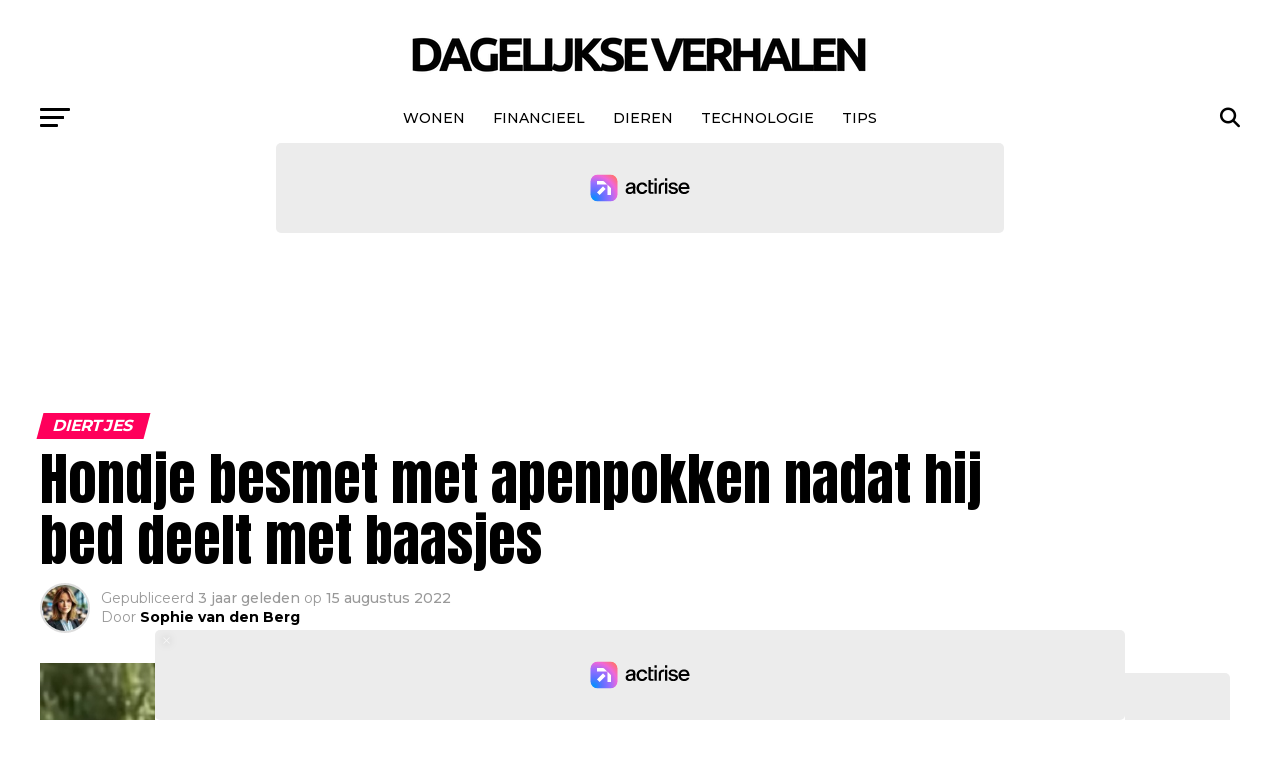

--- FILE ---
content_type: text/html; charset=UTF-8
request_url: https://dagelijkseverhalen.nl/2022/08/hondje-besmet-met-apenpokken-nadat-hij-bed-deelt-met-baasjes/
body_size: 20358
content:
<!DOCTYPE html>
<html lang="nl-NL">
<head>

<meta charset="UTF-8" >
<meta name="viewport" id="viewport" content="width=device-width, initial-scale=1.0, maximum-scale=5.0, minimum-scale=1.0, user-scalable=yes" />
<link rel="pingback" href="https://dagelijkseverhalen.nl/xmlrpc.php" />
<meta property="og:type" content="article" />
					<meta property="og:image" content="https://dagelijkseverhalen.nl/wp-content/uploads/2022/08/windhond-1000x600.jpg" />
		<meta name="twitter:image" content="https://dagelijkseverhalen.nl/wp-content/uploads/2022/08/windhond-1000x600.jpg" />
	<meta property="og:url" content="https://dagelijkseverhalen.nl/2022/08/hondje-besmet-met-apenpokken-nadat-hij-bed-deelt-met-baasjes/" />
<meta property="og:title" content="Hondje besmet met apenpokken nadat hij bed deelt met baasjes" />
<meta property="og:description" content="In Frankrijk testte een hondje positief op de apenpokken. Het gaat om een Italiaans windhondje met een mannelijk homokoppel als baasjes. Dat meldt het medische tijdschrift The Lancet. Voor zover bekend is het de eerste hond die besmet raakte met apenpokken door contact met mensen. De twee eigenaren kregen begin juni de diagnose van apenpokken. [&hellip;]" />
<meta name="twitter:card" content="summary_large_image">
<meta name="twitter:url" content="https://dagelijkseverhalen.nl/2022/08/hondje-besmet-met-apenpokken-nadat-hij-bed-deelt-met-baasjes/">
<meta name="twitter:title" content="Hondje besmet met apenpokken nadat hij bed deelt met baasjes">
<meta name="twitter:description" content="In Frankrijk testte een hondje positief op de apenpokken. Het gaat om een Italiaans windhondje met een mannelijk homokoppel als baasjes. Dat meldt het medische tijdschrift The Lancet. Voor zover bekend is het de eerste hond die besmet raakte met apenpokken door contact met mensen. De twee eigenaren kregen begin juni de diagnose van apenpokken. [&hellip;]">
<meta name='robots' content='index, follow, max-image-preview:large, max-snippet:-1, max-video-preview:-1' />

	<!-- This site is optimized with the Yoast SEO plugin v26.8 - https://yoast.com/product/yoast-seo-wordpress/ -->
	<title>Hondje besmet met apenpokken nadat hij bed deelt met baasjes</title>
	<link rel="canonical" href="https://dagelijkseverhalen.nl/2022/08/hondje-besmet-met-apenpokken-nadat-hij-bed-deelt-met-baasjes/" />
	<meta property="og:locale" content="nl_NL" />
	<meta property="og:type" content="article" />
	<meta property="og:title" content="Hondje besmet met apenpokken nadat hij bed deelt met baasjes" />
	<meta property="og:description" content="Wat zielig voor dit beestje." />
	<meta property="og:url" content="https://dagelijkseverhalen.nl/2022/08/hondje-besmet-met-apenpokken-nadat-hij-bed-deelt-met-baasjes/" />
	<meta property="og:site_name" content="Dagelijkseverhalen.nl" />
	<meta property="article:published_time" content="2022-08-15T16:08:53+00:00" />
	<meta property="og:image" content="https://dagelijkseverhalen.nl/wp-content/uploads/2022/08/windhond.jpg" />
	<meta property="og:image:width" content="1200" />
	<meta property="og:image:height" content="630" />
	<meta property="og:image:type" content="image/jpeg" />
	<meta name="author" content="Sophie van den Berg" />
	<meta name="twitter:card" content="summary_large_image" />
	<meta name="twitter:label1" content="Geschreven door" />
	<meta name="twitter:data1" content="Sophie van den Berg" />
	<meta name="twitter:label2" content="Geschatte leestijd" />
	<meta name="twitter:data2" content="1 minuut" />
	<script type="application/ld+json" class="yoast-schema-graph">{"@context":"https://schema.org","@graph":[{"@type":"Article","@id":"https://dagelijkseverhalen.nl/2022/08/hondje-besmet-met-apenpokken-nadat-hij-bed-deelt-met-baasjes/#article","isPartOf":{"@id":"https://dagelijkseverhalen.nl/2022/08/hondje-besmet-met-apenpokken-nadat-hij-bed-deelt-met-baasjes/"},"author":{"name":"Sophie van den Berg","@id":"https://dagelijkseverhalen.nl/#/schema/person/c23a7890065ea0af1dd75b61bf49cbf0"},"headline":"Hondje besmet met apenpokken nadat hij bed deelt met baasjes","datePublished":"2022-08-15T16:08:53+00:00","mainEntityOfPage":{"@id":"https://dagelijkseverhalen.nl/2022/08/hondje-besmet-met-apenpokken-nadat-hij-bed-deelt-met-baasjes/"},"wordCount":133,"image":{"@id":"https://dagelijkseverhalen.nl/2022/08/hondje-besmet-met-apenpokken-nadat-hij-bed-deelt-met-baasjes/#primaryimage"},"thumbnailUrl":"https://dagelijkseverhalen.nl/wp-content/uploads/2022/08/windhond.jpg","keywords":["apenpokken"],"articleSection":["Diertjes"],"inLanguage":"nl-NL"},{"@type":"WebPage","@id":"https://dagelijkseverhalen.nl/2022/08/hondje-besmet-met-apenpokken-nadat-hij-bed-deelt-met-baasjes/","url":"https://dagelijkseverhalen.nl/2022/08/hondje-besmet-met-apenpokken-nadat-hij-bed-deelt-met-baasjes/","name":"Hondje besmet met apenpokken nadat hij bed deelt met baasjes","isPartOf":{"@id":"https://dagelijkseverhalen.nl/#website"},"primaryImageOfPage":{"@id":"https://dagelijkseverhalen.nl/2022/08/hondje-besmet-met-apenpokken-nadat-hij-bed-deelt-met-baasjes/#primaryimage"},"image":{"@id":"https://dagelijkseverhalen.nl/2022/08/hondje-besmet-met-apenpokken-nadat-hij-bed-deelt-met-baasjes/#primaryimage"},"thumbnailUrl":"https://dagelijkseverhalen.nl/wp-content/uploads/2022/08/windhond.jpg","datePublished":"2022-08-15T16:08:53+00:00","author":{"@id":"https://dagelijkseverhalen.nl/#/schema/person/c23a7890065ea0af1dd75b61bf49cbf0"},"breadcrumb":{"@id":"https://dagelijkseverhalen.nl/2022/08/hondje-besmet-met-apenpokken-nadat-hij-bed-deelt-met-baasjes/#breadcrumb"},"inLanguage":"nl-NL","potentialAction":[{"@type":"ReadAction","target":["https://dagelijkseverhalen.nl/2022/08/hondje-besmet-met-apenpokken-nadat-hij-bed-deelt-met-baasjes/"]}]},{"@type":"ImageObject","inLanguage":"nl-NL","@id":"https://dagelijkseverhalen.nl/2022/08/hondje-besmet-met-apenpokken-nadat-hij-bed-deelt-met-baasjes/#primaryimage","url":"https://dagelijkseverhalen.nl/wp-content/uploads/2022/08/windhond.jpg","contentUrl":"https://dagelijkseverhalen.nl/wp-content/uploads/2022/08/windhond.jpg","width":1200,"height":630,"caption":"apenpokken"},{"@type":"BreadcrumbList","@id":"https://dagelijkseverhalen.nl/2022/08/hondje-besmet-met-apenpokken-nadat-hij-bed-deelt-met-baasjes/#breadcrumb","itemListElement":[{"@type":"ListItem","position":1,"name":"Home","item":"https://dagelijkseverhalen.nl/"},{"@type":"ListItem","position":2,"name":"Hondje besmet met apenpokken nadat hij bed deelt met baasjes"}]},{"@type":"WebSite","@id":"https://dagelijkseverhalen.nl/#website","url":"https://dagelijkseverhalen.nl/","name":"Dagelijkseverhalen.nl","description":"","potentialAction":[{"@type":"SearchAction","target":{"@type":"EntryPoint","urlTemplate":"https://dagelijkseverhalen.nl/?s={search_term_string}"},"query-input":{"@type":"PropertyValueSpecification","valueRequired":true,"valueName":"search_term_string"}}],"inLanguage":"nl-NL"},{"@type":"Person","@id":"https://dagelijkseverhalen.nl/#/schema/person/c23a7890065ea0af1dd75b61bf49cbf0","name":"Sophie van den Berg","image":{"@type":"ImageObject","inLanguage":"nl-NL","@id":"https://dagelijkseverhalen.nl/#/schema/person/image/","url":"https://dagelijkseverhalen.nl/wp-content/uploads/2025/01/cropped-cropped-DALL·E-2025-01-30-10.30.32-A-professional-portrait-of-a-Dutch-female-journalist-named-Sophie-van-den-Berg.-She-is-in-her-mid-30s-with-shoulder-length-blonde-hair-and-blue-eyes-96x96.webp","contentUrl":"https://dagelijkseverhalen.nl/wp-content/uploads/2025/01/cropped-cropped-DALL·E-2025-01-30-10.30.32-A-professional-portrait-of-a-Dutch-female-journalist-named-Sophie-van-den-Berg.-She-is-in-her-mid-30s-with-shoulder-length-blonde-hair-and-blue-eyes-96x96.webp","caption":"Sophie van den Berg"},"description":"Sophie van den Berg (1987) is een ervaren journalist en redactrice met een passie voor diepgaande verhalen en actuele nieuwsontwikkelingen. Na haar studie Communicatiewetenschappen aan de Universiteit van Amsterdam begon ze haar carrière als verslaggever bij een regionale krant, waar ze zich specialiseerde in maatschappelijke onderwerpen en onderzoeksjournalistiek. Met meer dan tien jaar ervaring in de mediawereld heeft Sophie een scherp oog ontwikkeld voor de nuances achter het nieuws. Ze heeft gewerkt voor diverse landelijke dagbladen en online platforms, waar ze zich richtte op politiek, economie en trends in de samenleving. Sinds 2024 is Sophie werkzaam als hoofdredactrice bij onze nieuwswebsite, waar ze met een kritisch journalistiek oog waakt over de inhoud en kwaliteit van onze publicaties. Ze gelooft in onafhankelijke journalistiek en het belang van goed onderbouwde feiten. In haar vrije tijd verdiept Sophie zich graag in internationale actualiteiten en schrijft ze opinieartikelen over sociale thema’s. Daarnaast is ze een fervent lezer van historische non-fictie en houdt ze van lange wandelingen in de natuur. Met haar ervaring en journalistieke integriteit zorgt Sophie ervoor dat onze lezers altijd goed geïnformeerd blijven.","url":"https://dagelijkseverhalen.nl/author/redacteur/"}]}</script>
	<!-- / Yoast SEO plugin. -->


<link rel='dns-prefetch' href='//static.fastcmp.com' />
<link rel='dns-prefetch' href='//www.flashb.id' />
<link rel='dns-prefetch' href='//www.googletagmanager.com' />
<link rel='dns-prefetch' href='//fonts.googleapis.com' />
<link rel="alternate" type="application/rss+xml" title="Dagelijkseverhalen.nl &raquo; feed" href="https://dagelijkseverhalen.nl/feed/" />
<link rel="alternate" type="application/rss+xml" title="Dagelijkseverhalen.nl &raquo; reacties feed" href="https://dagelijkseverhalen.nl/comments/feed/" />
<link rel="alternate" title="oEmbed (JSON)" type="application/json+oembed" href="https://dagelijkseverhalen.nl/wp-json/oembed/1.0/embed?url=https%3A%2F%2Fdagelijkseverhalen.nl%2F2022%2F08%2Fhondje-besmet-met-apenpokken-nadat-hij-bed-deelt-met-baasjes%2F" />
<link rel="alternate" title="oEmbed (XML)" type="text/xml+oembed" href="https://dagelijkseverhalen.nl/wp-json/oembed/1.0/embed?url=https%3A%2F%2Fdagelijkseverhalen.nl%2F2022%2F08%2Fhondje-besmet-met-apenpokken-nadat-hij-bed-deelt-met-baasjes%2F&#038;format=xml" />
<style id='wp-img-auto-sizes-contain-inline-css' type='text/css'>
img:is([sizes=auto i],[sizes^="auto," i]){contain-intrinsic-size:3000px 1500px}
/*# sourceURL=wp-img-auto-sizes-contain-inline-css */
</style>
<style id='fast-cmp-custom-styles-inline-css' type='text/css'>
#fast-cmp-container button.fast-cmp-button-primary{background-color:#0071f2!important;color:#ffffff!important;}#fast-cmp-container #fast-cmp-home button.fast-cmp-button-secondary{box-shadow: inset 0 0 0 1px #0071f2!important;}#fast-cmp-container #fast-cmp-home button.fast-cmp-navigation-button{box-shadow: inset 0 0 0 1px #0071f2!important;}#fast-cmp-container #fast-cmp-home button.fast-cmp-button-secondary{color:#0071f2!important;}#fast-cmp-container #fast-cmp-home button.fast-cmp-button-secondary:hover{box-shadow: inset 0 0 0 1px #0071f2!important;color:#0071f2!important;}#fast-cmp-container #fast-cmp-home button.fast-cmp-navigation-button, #fast-cmp-container .fast-cmp-layout-header .fast-cmp-navigation-button{background-color:transparent!important;color:#0071f2!important;}#fast-cmp-container #fast-cmp-home button.fast-cmp-navigation-button:hover, #fast-cmp-container .fast-cmp-layout-header .fast-cmp-navigation-button:hover{box-shadow: inset 0 0 0 1px #0071f2!important;color:#0071f2!important;}#fast-cmp-container #fast-cmp-consents .fast-cmp-layout-nav button.fast-cmp-navigation-button {color: #0071f2!important;box-shadow: inset 0 0 0 1px #0071f2!important;}#fast-cmp-form .fast-cmp-spinner {border-left-color: #ffffff!important;}#fast-cmp-container button.fast-cmp-button-primary:focus {border-color: #0071f2!important;box-shadow: inset 0 0 0 2px #0071f2, inset 0 0 0 4px #fff!important;outline: solid transparent !important;}
/*# sourceURL=fast-cmp-custom-styles-inline-css */
</style>
<style id='actirise-presized-inline-css' type='text/css'>
div[data-actirise-slot="top-page"]{ display: none;  margin: 10px auto;}@media screen and (min-width: 770px){div[data-actirise-slot="top-page"].device-desktop{display: flex !important;width: 100%;min-height: 250px; }} @media screen and (max-width: 480px){div[data-actirise-slot="top-page"].device-mobile{display: flex !important;width: 100%;min-height: 280px; }} @media screen and (min-width: 481px) and (max-width: 769px){div[data-actirise-slot="top-page"].device-tablet{display: flex !important;width: 100%;min-height: 280px; }}div[data-actirise-slot="aside-desktop-atf"]{ display: none;  margin: 10px auto;}@media screen and (min-width: 770px){div[data-actirise-slot="aside-desktop-atf"].device-desktop{display: flex !important;width: 100%;min-height: 600px; }} @media screen and (min-width: 481px) and (max-width: 769px){div[data-actirise-slot="aside-desktop-atf"].device-tablet{display: flex !important;width: 100%;min-height: 600px; }}div[data-actirise-slot="top-content"]{ display: none;  margin: 10px auto;}@media screen and (min-width: 770px){div[data-actirise-slot="top-content"].device-desktop{display: flex !important;width: 100%;min-height: 280px; }} @media screen and (max-width: 480px){div[data-actirise-slot="top-content"].device-mobile{display: flex !important;width: 100%;min-height: 360px; }} @media screen and (min-width: 481px) and (max-width: 769px){div[data-actirise-slot="top-content"].device-tablet{display: flex !important;width: 100%;min-height: 360px; }}
/*# sourceURL=actirise-presized-inline-css */
</style>
<style id='wp-emoji-styles-inline-css' type='text/css'>

	img.wp-smiley, img.emoji {
		display: inline !important;
		border: none !important;
		box-shadow: none !important;
		height: 1em !important;
		width: 1em !important;
		margin: 0 0.07em !important;
		vertical-align: -0.1em !important;
		background: none !important;
		padding: 0 !important;
	}
/*# sourceURL=wp-emoji-styles-inline-css */
</style>
<style id='wp-block-library-inline-css' type='text/css'>
:root{--wp-block-synced-color:#7a00df;--wp-block-synced-color--rgb:122,0,223;--wp-bound-block-color:var(--wp-block-synced-color);--wp-editor-canvas-background:#ddd;--wp-admin-theme-color:#007cba;--wp-admin-theme-color--rgb:0,124,186;--wp-admin-theme-color-darker-10:#006ba1;--wp-admin-theme-color-darker-10--rgb:0,107,160.5;--wp-admin-theme-color-darker-20:#005a87;--wp-admin-theme-color-darker-20--rgb:0,90,135;--wp-admin-border-width-focus:2px}@media (min-resolution:192dpi){:root{--wp-admin-border-width-focus:1.5px}}.wp-element-button{cursor:pointer}:root .has-very-light-gray-background-color{background-color:#eee}:root .has-very-dark-gray-background-color{background-color:#313131}:root .has-very-light-gray-color{color:#eee}:root .has-very-dark-gray-color{color:#313131}:root .has-vivid-green-cyan-to-vivid-cyan-blue-gradient-background{background:linear-gradient(135deg,#00d084,#0693e3)}:root .has-purple-crush-gradient-background{background:linear-gradient(135deg,#34e2e4,#4721fb 50%,#ab1dfe)}:root .has-hazy-dawn-gradient-background{background:linear-gradient(135deg,#faaca8,#dad0ec)}:root .has-subdued-olive-gradient-background{background:linear-gradient(135deg,#fafae1,#67a671)}:root .has-atomic-cream-gradient-background{background:linear-gradient(135deg,#fdd79a,#004a59)}:root .has-nightshade-gradient-background{background:linear-gradient(135deg,#330968,#31cdcf)}:root .has-midnight-gradient-background{background:linear-gradient(135deg,#020381,#2874fc)}:root{--wp--preset--font-size--normal:16px;--wp--preset--font-size--huge:42px}.has-regular-font-size{font-size:1em}.has-larger-font-size{font-size:2.625em}.has-normal-font-size{font-size:var(--wp--preset--font-size--normal)}.has-huge-font-size{font-size:var(--wp--preset--font-size--huge)}.has-text-align-center{text-align:center}.has-text-align-left{text-align:left}.has-text-align-right{text-align:right}.has-fit-text{white-space:nowrap!important}#end-resizable-editor-section{display:none}.aligncenter{clear:both}.items-justified-left{justify-content:flex-start}.items-justified-center{justify-content:center}.items-justified-right{justify-content:flex-end}.items-justified-space-between{justify-content:space-between}.screen-reader-text{border:0;clip-path:inset(50%);height:1px;margin:-1px;overflow:hidden;padding:0;position:absolute;width:1px;word-wrap:normal!important}.screen-reader-text:focus{background-color:#ddd;clip-path:none;color:#444;display:block;font-size:1em;height:auto;left:5px;line-height:normal;padding:15px 23px 14px;text-decoration:none;top:5px;width:auto;z-index:100000}html :where(.has-border-color){border-style:solid}html :where([style*=border-top-color]){border-top-style:solid}html :where([style*=border-right-color]){border-right-style:solid}html :where([style*=border-bottom-color]){border-bottom-style:solid}html :where([style*=border-left-color]){border-left-style:solid}html :where([style*=border-width]){border-style:solid}html :where([style*=border-top-width]){border-top-style:solid}html :where([style*=border-right-width]){border-right-style:solid}html :where([style*=border-bottom-width]){border-bottom-style:solid}html :where([style*=border-left-width]){border-left-style:solid}html :where(img[class*=wp-image-]){height:auto;max-width:100%}:where(figure){margin:0 0 1em}html :where(.is-position-sticky){--wp-admin--admin-bar--position-offset:var(--wp-admin--admin-bar--height,0px)}@media screen and (max-width:600px){html :where(.is-position-sticky){--wp-admin--admin-bar--position-offset:0px}}

/*# sourceURL=wp-block-library-inline-css */
</style><style id='global-styles-inline-css' type='text/css'>
:root{--wp--preset--aspect-ratio--square: 1;--wp--preset--aspect-ratio--4-3: 4/3;--wp--preset--aspect-ratio--3-4: 3/4;--wp--preset--aspect-ratio--3-2: 3/2;--wp--preset--aspect-ratio--2-3: 2/3;--wp--preset--aspect-ratio--16-9: 16/9;--wp--preset--aspect-ratio--9-16: 9/16;--wp--preset--color--black: #000000;--wp--preset--color--cyan-bluish-gray: #abb8c3;--wp--preset--color--white: #ffffff;--wp--preset--color--pale-pink: #f78da7;--wp--preset--color--vivid-red: #cf2e2e;--wp--preset--color--luminous-vivid-orange: #ff6900;--wp--preset--color--luminous-vivid-amber: #fcb900;--wp--preset--color--light-green-cyan: #7bdcb5;--wp--preset--color--vivid-green-cyan: #00d084;--wp--preset--color--pale-cyan-blue: #8ed1fc;--wp--preset--color--vivid-cyan-blue: #0693e3;--wp--preset--color--vivid-purple: #9b51e0;--wp--preset--gradient--vivid-cyan-blue-to-vivid-purple: linear-gradient(135deg,rgb(6,147,227) 0%,rgb(155,81,224) 100%);--wp--preset--gradient--light-green-cyan-to-vivid-green-cyan: linear-gradient(135deg,rgb(122,220,180) 0%,rgb(0,208,130) 100%);--wp--preset--gradient--luminous-vivid-amber-to-luminous-vivid-orange: linear-gradient(135deg,rgb(252,185,0) 0%,rgb(255,105,0) 100%);--wp--preset--gradient--luminous-vivid-orange-to-vivid-red: linear-gradient(135deg,rgb(255,105,0) 0%,rgb(207,46,46) 100%);--wp--preset--gradient--very-light-gray-to-cyan-bluish-gray: linear-gradient(135deg,rgb(238,238,238) 0%,rgb(169,184,195) 100%);--wp--preset--gradient--cool-to-warm-spectrum: linear-gradient(135deg,rgb(74,234,220) 0%,rgb(151,120,209) 20%,rgb(207,42,186) 40%,rgb(238,44,130) 60%,rgb(251,105,98) 80%,rgb(254,248,76) 100%);--wp--preset--gradient--blush-light-purple: linear-gradient(135deg,rgb(255,206,236) 0%,rgb(152,150,240) 100%);--wp--preset--gradient--blush-bordeaux: linear-gradient(135deg,rgb(254,205,165) 0%,rgb(254,45,45) 50%,rgb(107,0,62) 100%);--wp--preset--gradient--luminous-dusk: linear-gradient(135deg,rgb(255,203,112) 0%,rgb(199,81,192) 50%,rgb(65,88,208) 100%);--wp--preset--gradient--pale-ocean: linear-gradient(135deg,rgb(255,245,203) 0%,rgb(182,227,212) 50%,rgb(51,167,181) 100%);--wp--preset--gradient--electric-grass: linear-gradient(135deg,rgb(202,248,128) 0%,rgb(113,206,126) 100%);--wp--preset--gradient--midnight: linear-gradient(135deg,rgb(2,3,129) 0%,rgb(40,116,252) 100%);--wp--preset--font-size--small: 13px;--wp--preset--font-size--medium: 20px;--wp--preset--font-size--large: 36px;--wp--preset--font-size--x-large: 42px;--wp--preset--spacing--20: 0.44rem;--wp--preset--spacing--30: 0.67rem;--wp--preset--spacing--40: 1rem;--wp--preset--spacing--50: 1.5rem;--wp--preset--spacing--60: 2.25rem;--wp--preset--spacing--70: 3.38rem;--wp--preset--spacing--80: 5.06rem;--wp--preset--shadow--natural: 6px 6px 9px rgba(0, 0, 0, 0.2);--wp--preset--shadow--deep: 12px 12px 50px rgba(0, 0, 0, 0.4);--wp--preset--shadow--sharp: 6px 6px 0px rgba(0, 0, 0, 0.2);--wp--preset--shadow--outlined: 6px 6px 0px -3px rgb(255, 255, 255), 6px 6px rgb(0, 0, 0);--wp--preset--shadow--crisp: 6px 6px 0px rgb(0, 0, 0);}:where(.is-layout-flex){gap: 0.5em;}:where(.is-layout-grid){gap: 0.5em;}body .is-layout-flex{display: flex;}.is-layout-flex{flex-wrap: wrap;align-items: center;}.is-layout-flex > :is(*, div){margin: 0;}body .is-layout-grid{display: grid;}.is-layout-grid > :is(*, div){margin: 0;}:where(.wp-block-columns.is-layout-flex){gap: 2em;}:where(.wp-block-columns.is-layout-grid){gap: 2em;}:where(.wp-block-post-template.is-layout-flex){gap: 1.25em;}:where(.wp-block-post-template.is-layout-grid){gap: 1.25em;}.has-black-color{color: var(--wp--preset--color--black) !important;}.has-cyan-bluish-gray-color{color: var(--wp--preset--color--cyan-bluish-gray) !important;}.has-white-color{color: var(--wp--preset--color--white) !important;}.has-pale-pink-color{color: var(--wp--preset--color--pale-pink) !important;}.has-vivid-red-color{color: var(--wp--preset--color--vivid-red) !important;}.has-luminous-vivid-orange-color{color: var(--wp--preset--color--luminous-vivid-orange) !important;}.has-luminous-vivid-amber-color{color: var(--wp--preset--color--luminous-vivid-amber) !important;}.has-light-green-cyan-color{color: var(--wp--preset--color--light-green-cyan) !important;}.has-vivid-green-cyan-color{color: var(--wp--preset--color--vivid-green-cyan) !important;}.has-pale-cyan-blue-color{color: var(--wp--preset--color--pale-cyan-blue) !important;}.has-vivid-cyan-blue-color{color: var(--wp--preset--color--vivid-cyan-blue) !important;}.has-vivid-purple-color{color: var(--wp--preset--color--vivid-purple) !important;}.has-black-background-color{background-color: var(--wp--preset--color--black) !important;}.has-cyan-bluish-gray-background-color{background-color: var(--wp--preset--color--cyan-bluish-gray) !important;}.has-white-background-color{background-color: var(--wp--preset--color--white) !important;}.has-pale-pink-background-color{background-color: var(--wp--preset--color--pale-pink) !important;}.has-vivid-red-background-color{background-color: var(--wp--preset--color--vivid-red) !important;}.has-luminous-vivid-orange-background-color{background-color: var(--wp--preset--color--luminous-vivid-orange) !important;}.has-luminous-vivid-amber-background-color{background-color: var(--wp--preset--color--luminous-vivid-amber) !important;}.has-light-green-cyan-background-color{background-color: var(--wp--preset--color--light-green-cyan) !important;}.has-vivid-green-cyan-background-color{background-color: var(--wp--preset--color--vivid-green-cyan) !important;}.has-pale-cyan-blue-background-color{background-color: var(--wp--preset--color--pale-cyan-blue) !important;}.has-vivid-cyan-blue-background-color{background-color: var(--wp--preset--color--vivid-cyan-blue) !important;}.has-vivid-purple-background-color{background-color: var(--wp--preset--color--vivid-purple) !important;}.has-black-border-color{border-color: var(--wp--preset--color--black) !important;}.has-cyan-bluish-gray-border-color{border-color: var(--wp--preset--color--cyan-bluish-gray) !important;}.has-white-border-color{border-color: var(--wp--preset--color--white) !important;}.has-pale-pink-border-color{border-color: var(--wp--preset--color--pale-pink) !important;}.has-vivid-red-border-color{border-color: var(--wp--preset--color--vivid-red) !important;}.has-luminous-vivid-orange-border-color{border-color: var(--wp--preset--color--luminous-vivid-orange) !important;}.has-luminous-vivid-amber-border-color{border-color: var(--wp--preset--color--luminous-vivid-amber) !important;}.has-light-green-cyan-border-color{border-color: var(--wp--preset--color--light-green-cyan) !important;}.has-vivid-green-cyan-border-color{border-color: var(--wp--preset--color--vivid-green-cyan) !important;}.has-pale-cyan-blue-border-color{border-color: var(--wp--preset--color--pale-cyan-blue) !important;}.has-vivid-cyan-blue-border-color{border-color: var(--wp--preset--color--vivid-cyan-blue) !important;}.has-vivid-purple-border-color{border-color: var(--wp--preset--color--vivid-purple) !important;}.has-vivid-cyan-blue-to-vivid-purple-gradient-background{background: var(--wp--preset--gradient--vivid-cyan-blue-to-vivid-purple) !important;}.has-light-green-cyan-to-vivid-green-cyan-gradient-background{background: var(--wp--preset--gradient--light-green-cyan-to-vivid-green-cyan) !important;}.has-luminous-vivid-amber-to-luminous-vivid-orange-gradient-background{background: var(--wp--preset--gradient--luminous-vivid-amber-to-luminous-vivid-orange) !important;}.has-luminous-vivid-orange-to-vivid-red-gradient-background{background: var(--wp--preset--gradient--luminous-vivid-orange-to-vivid-red) !important;}.has-very-light-gray-to-cyan-bluish-gray-gradient-background{background: var(--wp--preset--gradient--very-light-gray-to-cyan-bluish-gray) !important;}.has-cool-to-warm-spectrum-gradient-background{background: var(--wp--preset--gradient--cool-to-warm-spectrum) !important;}.has-blush-light-purple-gradient-background{background: var(--wp--preset--gradient--blush-light-purple) !important;}.has-blush-bordeaux-gradient-background{background: var(--wp--preset--gradient--blush-bordeaux) !important;}.has-luminous-dusk-gradient-background{background: var(--wp--preset--gradient--luminous-dusk) !important;}.has-pale-ocean-gradient-background{background: var(--wp--preset--gradient--pale-ocean) !important;}.has-electric-grass-gradient-background{background: var(--wp--preset--gradient--electric-grass) !important;}.has-midnight-gradient-background{background: var(--wp--preset--gradient--midnight) !important;}.has-small-font-size{font-size: var(--wp--preset--font-size--small) !important;}.has-medium-font-size{font-size: var(--wp--preset--font-size--medium) !important;}.has-large-font-size{font-size: var(--wp--preset--font-size--large) !important;}.has-x-large-font-size{font-size: var(--wp--preset--font-size--x-large) !important;}
/*# sourceURL=global-styles-inline-css */
</style>

<style id='classic-theme-styles-inline-css' type='text/css'>
/*! This file is auto-generated */
.wp-block-button__link{color:#fff;background-color:#32373c;border-radius:9999px;box-shadow:none;text-decoration:none;padding:calc(.667em + 2px) calc(1.333em + 2px);font-size:1.125em}.wp-block-file__button{background:#32373c;color:#fff;text-decoration:none}
/*# sourceURL=/wp-includes/css/classic-themes.min.css */
</style>
<style id='wpxpo-global-style-inline-css' type='text/css'>
:root {
			--preset-color1: #037fff;
			--preset-color2: #026fe0;
			--preset-color3: #071323;
			--preset-color4: #132133;
			--preset-color5: #34495e;
			--preset-color6: #787676;
			--preset-color7: #f0f2f3;
			--preset-color8: #f8f9fa;
			--preset-color9: #ffffff;
		}{}
/*# sourceURL=wpxpo-global-style-inline-css */
</style>
<style id='ultp-preset-colors-style-inline-css' type='text/css'>
:root { --postx_preset_Base_1_color: #f4f4ff; --postx_preset_Base_2_color: #dddff8; --postx_preset_Base_3_color: #B4B4D6; --postx_preset_Primary_color: #3323f0; --postx_preset_Secondary_color: #4a5fff; --postx_preset_Tertiary_color: #FFFFFF; --postx_preset_Contrast_3_color: #545472; --postx_preset_Contrast_2_color: #262657; --postx_preset_Contrast_1_color: #10102e; --postx_preset_Over_Primary_color: #ffffff;  }
/*# sourceURL=ultp-preset-colors-style-inline-css */
</style>
<style id='ultp-preset-gradient-style-inline-css' type='text/css'>
:root { --postx_preset_Primary_to_Secondary_to_Right_gradient: linear-gradient(90deg, var(--postx_preset_Primary_color) 0%, var(--postx_preset_Secondary_color) 100%); --postx_preset_Primary_to_Secondary_to_Bottom_gradient: linear-gradient(180deg, var(--postx_preset_Primary_color) 0%, var(--postx_preset_Secondary_color) 100%); --postx_preset_Secondary_to_Primary_to_Right_gradient: linear-gradient(90deg, var(--postx_preset_Secondary_color) 0%, var(--postx_preset_Primary_color) 100%); --postx_preset_Secondary_to_Primary_to_Bottom_gradient: linear-gradient(180deg, var(--postx_preset_Secondary_color) 0%, var(--postx_preset_Primary_color) 100%); --postx_preset_Cold_Evening_gradient: linear-gradient(0deg, rgb(12, 52, 131) 0%, rgb(162, 182, 223) 100%, rgb(107, 140, 206) 100%, rgb(162, 182, 223) 100%); --postx_preset_Purple_Division_gradient: linear-gradient(0deg, rgb(112, 40, 228) 0%, rgb(229, 178, 202) 100%); --postx_preset_Over_Sun_gradient: linear-gradient(60deg, rgb(171, 236, 214) 0%, rgb(251, 237, 150) 100%); --postx_preset_Morning_Salad_gradient: linear-gradient(-255deg, rgb(183, 248, 219) 0%, rgb(80, 167, 194) 100%); --postx_preset_Fabled_Sunset_gradient: linear-gradient(-270deg, rgb(35, 21, 87) 0%, rgb(68, 16, 122) 29%, rgb(255, 19, 97) 67%, rgb(255, 248, 0) 100%);  }
/*# sourceURL=ultp-preset-gradient-style-inline-css */
</style>
<style id='ultp-preset-typo-style-inline-css' type='text/css'>
:root { --postx_preset_Heading_typo_font_family: Helvetica; --postx_preset_Heading_typo_font_family_type: sans-serif; --postx_preset_Heading_typo_font_weight: 600; --postx_preset_Heading_typo_text_transform: capitalize; --postx_preset_Body_and_Others_typo_font_family: Helvetica; --postx_preset_Body_and_Others_typo_font_family_type: sans-serif; --postx_preset_Body_and_Others_typo_font_weight: 400; --postx_preset_Body_and_Others_typo_text_transform: lowercase; --postx_preset_body_typo_font_size_lg: 16px; --postx_preset_paragraph_1_typo_font_size_lg: 12px; --postx_preset_paragraph_2_typo_font_size_lg: 12px; --postx_preset_paragraph_3_typo_font_size_lg: 12px; --postx_preset_heading_h1_typo_font_size_lg: 42px; --postx_preset_heading_h2_typo_font_size_lg: 36px; --postx_preset_heading_h3_typo_font_size_lg: 30px; --postx_preset_heading_h4_typo_font_size_lg: 24px; --postx_preset_heading_h5_typo_font_size_lg: 20px; --postx_preset_heading_h6_typo_font_size_lg: 16px; }
/*# sourceURL=ultp-preset-typo-style-inline-css */
</style>
<link rel='stylesheet' id='mvp-custom-style-css' href='https://dagelijkseverhalen.nl/wp-content/themes/zox-news/style.css?ver=6.9' type='text/css' media='all' />
<style id='mvp-custom-style-inline-css' type='text/css'>


#mvp-wallpaper {
	background: url() no-repeat 50% 0;
	}

#mvp-foot-copy a {
	color: #0be6af;
	}

#mvp-content-main p a,
#mvp-content-main ul a,
#mvp-content-main ol a,
.mvp-post-add-main p a,
.mvp-post-add-main ul a,
.mvp-post-add-main ol a {
	box-shadow: inset 0 -4px 0 #0be6af;
	}

#mvp-content-main p a:hover,
#mvp-content-main ul a:hover,
#mvp-content-main ol a:hover,
.mvp-post-add-main p a:hover,
.mvp-post-add-main ul a:hover,
.mvp-post-add-main ol a:hover {
	background: #0be6af;
	}

a,
a:visited,
.post-info-name a,
.woocommerce .woocommerce-breadcrumb a {
	color: #ff005b;
	}

#mvp-side-wrap a:hover {
	color: #ff005b;
	}

.mvp-fly-top:hover,
.mvp-vid-box-wrap,
ul.mvp-soc-mob-list li.mvp-soc-mob-com {
	background: #0be6af;
	}

nav.mvp-fly-nav-menu ul li.menu-item-has-children:after,
.mvp-feat1-left-wrap span.mvp-cd-cat,
.mvp-widget-feat1-top-story span.mvp-cd-cat,
.mvp-widget-feat2-left-cont span.mvp-cd-cat,
.mvp-widget-dark-feat span.mvp-cd-cat,
.mvp-widget-dark-sub span.mvp-cd-cat,
.mvp-vid-wide-text span.mvp-cd-cat,
.mvp-feat2-top-text span.mvp-cd-cat,
.mvp-feat3-main-story span.mvp-cd-cat,
.mvp-feat3-sub-text span.mvp-cd-cat,
.mvp-feat4-main-text span.mvp-cd-cat,
.woocommerce-message:before,
.woocommerce-info:before,
.woocommerce-message:before {
	color: #0be6af;
	}

#searchform input,
.mvp-authors-name {
	border-bottom: 1px solid #0be6af;
	}

.mvp-fly-top:hover {
	border-top: 1px solid #0be6af;
	border-left: 1px solid #0be6af;
	border-bottom: 1px solid #0be6af;
	}

.woocommerce .widget_price_filter .ui-slider .ui-slider-handle,
.woocommerce #respond input#submit.alt,
.woocommerce a.button.alt,
.woocommerce button.button.alt,
.woocommerce input.button.alt,
.woocommerce #respond input#submit.alt:hover,
.woocommerce a.button.alt:hover,
.woocommerce button.button.alt:hover,
.woocommerce input.button.alt:hover {
	background-color: #0be6af;
	}

.woocommerce-error,
.woocommerce-info,
.woocommerce-message {
	border-top-color: #0be6af;
	}

ul.mvp-feat1-list-buts li.active span.mvp-feat1-list-but,
span.mvp-widget-home-title,
span.mvp-post-cat,
span.mvp-feat1-pop-head {
	background: #ff005b;
	}

.woocommerce span.onsale {
	background-color: #ff005b;
	}

.mvp-widget-feat2-side-more-but,
.woocommerce .star-rating span:before,
span.mvp-prev-next-label,
.mvp-cat-date-wrap .sticky {
	color: #ff005b !important;
	}

#mvp-main-nav-top,
#mvp-fly-wrap,
.mvp-soc-mob-right,
#mvp-main-nav-small-cont {
	background: #000000;
	}

#mvp-main-nav-small .mvp-fly-but-wrap span,
#mvp-main-nav-small .mvp-search-but-wrap span,
.mvp-nav-top-left .mvp-fly-but-wrap span,
#mvp-fly-wrap .mvp-fly-but-wrap span {
	background: #555555;
	}

.mvp-nav-top-right .mvp-nav-search-but,
span.mvp-fly-soc-head,
.mvp-soc-mob-right i,
#mvp-main-nav-small span.mvp-nav-search-but,
#mvp-main-nav-small .mvp-nav-menu ul li a  {
	color: #555555;
	}

#mvp-main-nav-small .mvp-nav-menu ul li.menu-item-has-children a:after {
	border-color: #555555 transparent transparent transparent;
	}

#mvp-nav-top-wrap span.mvp-nav-search-but:hover,
#mvp-main-nav-small span.mvp-nav-search-but:hover {
	color: #0be6af;
	}

#mvp-nav-top-wrap .mvp-fly-but-wrap:hover span,
#mvp-main-nav-small .mvp-fly-but-wrap:hover span,
span.mvp-woo-cart-num:hover {
	background: #0be6af;
	}

#mvp-main-nav-bot-cont {
	background: #ffffff;
	}

#mvp-nav-bot-wrap .mvp-fly-but-wrap span,
#mvp-nav-bot-wrap .mvp-search-but-wrap span {
	background: #000000;
	}

#mvp-nav-bot-wrap span.mvp-nav-search-but,
#mvp-nav-bot-wrap .mvp-nav-menu ul li a {
	color: #000000;
	}

#mvp-nav-bot-wrap .mvp-nav-menu ul li.menu-item-has-children a:after {
	border-color: #000000 transparent transparent transparent;
	}

.mvp-nav-menu ul li:hover a {
	border-bottom: 5px solid #0be6af;
	}

#mvp-nav-bot-wrap .mvp-fly-but-wrap:hover span {
	background: #0be6af;
	}

#mvp-nav-bot-wrap span.mvp-nav-search-but:hover {
	color: #0be6af;
	}

body,
.mvp-feat1-feat-text p,
.mvp-feat2-top-text p,
.mvp-feat3-main-text p,
.mvp-feat3-sub-text p,
#searchform input,
.mvp-author-info-text,
span.mvp-post-excerpt,
.mvp-nav-menu ul li ul.sub-menu li a,
nav.mvp-fly-nav-menu ul li a,
.mvp-ad-label,
span.mvp-feat-caption,
.mvp-post-tags a,
.mvp-post-tags a:visited,
span.mvp-author-box-name a,
#mvp-author-box-text p,
.mvp-post-gallery-text p,
ul.mvp-soc-mob-list li span,
#comments,
h3#reply-title,
h2.comments,
#mvp-foot-copy p,
span.mvp-fly-soc-head,
.mvp-post-tags-header,
span.mvp-prev-next-label,
span.mvp-post-add-link-but,
#mvp-comments-button a,
#mvp-comments-button span.mvp-comment-but-text,
.woocommerce ul.product_list_widget span.product-title,
.woocommerce ul.product_list_widget li a,
.woocommerce #reviews #comments ol.commentlist li .comment-text p.meta,
.woocommerce div.product p.price,
.woocommerce div.product p.price ins,
.woocommerce div.product p.price del,
.woocommerce ul.products li.product .price del,
.woocommerce ul.products li.product .price ins,
.woocommerce ul.products li.product .price,
.woocommerce #respond input#submit,
.woocommerce a.button,
.woocommerce button.button,
.woocommerce input.button,
.woocommerce .widget_price_filter .price_slider_amount .button,
.woocommerce span.onsale,
.woocommerce-review-link,
#woo-content p.woocommerce-result-count,
.woocommerce div.product .woocommerce-tabs ul.tabs li a,
a.mvp-inf-more-but,
span.mvp-cont-read-but,
span.mvp-cd-cat,
span.mvp-cd-date,
.mvp-feat4-main-text p,
span.mvp-woo-cart-num,
span.mvp-widget-home-title2,
.wp-caption,
#mvp-content-main p.wp-caption-text,
.gallery-caption,
.mvp-post-add-main p.wp-caption-text,
#bbpress-forums,
#bbpress-forums p,
.protected-post-form input,
#mvp-feat6-text p {
	font-family: 'Montserrat', sans-serif;
	font-display: swap;
	}

.mvp-blog-story-text p,
span.mvp-author-page-desc,
#mvp-404 p,
.mvp-widget-feat1-bot-text p,
.mvp-widget-feat2-left-text p,
.mvp-flex-story-text p,
.mvp-search-text p,
#mvp-content-main p,
.mvp-post-add-main p,
#mvp-content-main ul li,
#mvp-content-main ol li,
.rwp-summary,
.rwp-u-review__comment,
.mvp-feat5-mid-main-text p,
.mvp-feat5-small-main-text p,
#mvp-content-main .wp-block-button__link,
.wp-block-audio figcaption,
.wp-block-video figcaption,
.wp-block-embed figcaption,
.wp-block-verse pre,
pre.wp-block-verse {
	font-family: 'Montserrat', sans-serif;
	font-display: swap;
	}

.mvp-nav-menu ul li a,
#mvp-foot-menu ul li a {
	font-family: 'Montserrat', sans-serif;
	font-display: swap;
	}


.mvp-feat1-sub-text h2,
.mvp-feat1-pop-text h2,
.mvp-feat1-list-text h2,
.mvp-widget-feat1-top-text h2,
.mvp-widget-feat1-bot-text h2,
.mvp-widget-dark-feat-text h2,
.mvp-widget-dark-sub-text h2,
.mvp-widget-feat2-left-text h2,
.mvp-widget-feat2-right-text h2,
.mvp-blog-story-text h2,
.mvp-flex-story-text h2,
.mvp-vid-wide-more-text p,
.mvp-prev-next-text p,
.mvp-related-text,
.mvp-post-more-text p,
h2.mvp-authors-latest a,
.mvp-feat2-bot-text h2,
.mvp-feat3-sub-text h2,
.mvp-feat3-main-text h2,
.mvp-feat4-main-text h2,
.mvp-feat5-text h2,
.mvp-feat5-mid-main-text h2,
.mvp-feat5-small-main-text h2,
.mvp-feat5-mid-sub-text h2,
#mvp-feat6-text h2,
.alp-related-posts-wrapper .alp-related-post .post-title {
	font-family: 'Montserrat', sans-serif;
	font-display: swap;
	}

.mvp-feat2-top-text h2,
.mvp-feat1-feat-text h2,
h1.mvp-post-title,
h1.mvp-post-title-wide,
.mvp-drop-nav-title h4,
#mvp-content-main blockquote p,
.mvp-post-add-main blockquote p,
#mvp-content-main p.has-large-font-size,
#mvp-404 h1,
#woo-content h1.page-title,
.woocommerce div.product .product_title,
.woocommerce ul.products li.product h3,
.alp-related-posts .current .post-title {
	font-family: 'Montserrat', sans-serif;
	font-display: swap;
	}

span.mvp-feat1-pop-head,
.mvp-feat1-pop-text:before,
span.mvp-feat1-list-but,
span.mvp-widget-home-title,
.mvp-widget-feat2-side-more,
span.mvp-post-cat,
span.mvp-page-head,
h1.mvp-author-top-head,
.mvp-authors-name,
#mvp-content-main h1,
#mvp-content-main h2,
#mvp-content-main h3,
#mvp-content-main h4,
#mvp-content-main h5,
#mvp-content-main h6,
.woocommerce .related h2,
.woocommerce div.product .woocommerce-tabs .panel h2,
.woocommerce div.product .product_title,
.mvp-feat5-side-list .mvp-feat1-list-img:after {
	font-family: 'Montserrat', sans-serif;
	font-display: swap;
	}

	

	#mvp-main-nav-top {
		background: #fff;
		padding: 15px 0 0;
		}
	#mvp-fly-wrap,
	.mvp-soc-mob-right,
	#mvp-main-nav-small-cont {
		background: #fff;
		}
	#mvp-main-nav-small .mvp-fly-but-wrap span,
	#mvp-main-nav-small .mvp-search-but-wrap span,
	.mvp-nav-top-left .mvp-fly-but-wrap span,
	#mvp-fly-wrap .mvp-fly-but-wrap span {
		background: #000;
		}
	.mvp-nav-top-right .mvp-nav-search-but,
	span.mvp-fly-soc-head,
	.mvp-soc-mob-right i,
	#mvp-main-nav-small span.mvp-nav-search-but,
	#mvp-main-nav-small .mvp-nav-menu ul li a  {
		color: #000;
		}
	#mvp-main-nav-small .mvp-nav-menu ul li.menu-item-has-children a:after {
		border-color: #000 transparent transparent transparent;
		}
	.mvp-feat1-feat-text h2,
	h1.mvp-post-title,
	.mvp-feat2-top-text h2,
	.mvp-feat3-main-text h2,
	#mvp-content-main blockquote p,
	.mvp-post-add-main blockquote p {
		font-family: 'Anton', sans-serif;
		font-weight: 400;
		letter-spacing: normal;
		}
	.mvp-feat1-feat-text h2,
	.mvp-feat2-top-text h2,
	.mvp-feat3-main-text h2 {
		line-height: 1;
		text-transform: uppercase;
		}
		

	span.mvp-nav-soc-but,
	ul.mvp-fly-soc-list li a,
	span.mvp-woo-cart-num {
		background: rgba(0,0,0,.8);
		}
	span.mvp-woo-cart-icon {
		color: rgba(0,0,0,.8);
		}
	nav.mvp-fly-nav-menu ul li,
	nav.mvp-fly-nav-menu ul li ul.sub-menu {
		border-top: 1px solid rgba(0,0,0,.1);
		}
	nav.mvp-fly-nav-menu ul li a {
		color: #000;
		}
	.mvp-drop-nav-title h4 {
		color: #000;
		}
		

	.mvp-nav-links {
		display: none;
		}
		

	.alp-advert {
		display: none;
	}
	.alp-related-posts-wrapper .alp-related-posts .current {
		margin: 0 0 10px;
	}
		
/*# sourceURL=mvp-custom-style-inline-css */
</style>
<link rel='stylesheet' id='mvp-reset-css' href='https://dagelijkseverhalen.nl/wp-content/themes/zox-news/css/reset.css?ver=6.9' type='text/css' media='all' />
<link rel='stylesheet' id='fontawesome-css' href='https://dagelijkseverhalen.nl/wp-content/themes/zox-news/font-awesome/css/all.css?ver=6.9' type='text/css' media='all' />
<link rel='stylesheet' id='mvp-fonts-css' href='//fonts.googleapis.com/css?family=Roboto%3A300%2C400%2C700%2C900%7COswald%3A400%2C700%7CAdvent+Pro%3A700%7COpen+Sans%3A700%7CAnton%3A400Montserrat%3A100%2C200%2C300%2C400%2C500%2C600%2C700%2C800%2C900%7CMontserrat%3A100%2C200%2C300%2C400%2C500%2C600%2C700%2C800%2C900%7CMontserrat%3A100%2C200%2C300%2C400%2C500%2C600%2C700%2C800%2C900%7CMontserrat%3A100%2C200%2C300%2C400%2C500%2C600%2C700%2C800%2C900%7CMontserrat%3A100%2C200%2C300%2C400%2C500%2C600%2C700%2C800%2C900%7CMontserrat%3A100%2C200%2C300%2C400%2C500%2C600%2C700%2C800%2C900%26subset%3Dlatin%2Clatin-ext%2Ccyrillic%2Ccyrillic-ext%2Cgreek-ext%2Cgreek%2Cvietnamese%26display%3Dswap' type='text/css' media='all' />
<link rel='stylesheet' id='mvp-media-queries-css' href='https://dagelijkseverhalen.nl/wp-content/themes/zox-news/css/media-queries.css?ver=6.9' type='text/css' media='all' />
<script type="text/javascript" data-no-optimize="1" data-wpmeteor-nooptimize="true" data-cfasync="false" nowprocket="" charset="UTF-8">
/* <![CDATA[ */
window.FAST_CMP_OPTIONS = { 
					configType: 'actirise-wp',
					domainUid: '4ac82949-e8eb-517c-b327-694807527f4b',
					countryCode: 'NL',
					policyUrl: 'https://dagelijkseverhalen.nl/privacybeleid-2/',
					displaySynchronous: false,
					publisherName: 'Dagelijkseverhalen.nl',
					bootstrap: { 
						excludedIABVendors: [], 
						excludedGoogleVendors: [],
					},
					jurisdiction: 'tcfeuv2',
					googleConsentMode: {enabled: true,},
					publisherLogo: function (c) { return c.createElement('img', { src: 'https://dagelijkseverhalen.nl/wp-content/uploads/2023/11/Blijned-2.png', height: '40' }) },
					
				};
(function(){var e={484:function(e){window.FAST_CMP_T0=Date.now();window.FAST_CMP_QUEUE={};window.FAST_CMP_QUEUE_ID=0;function t(){var e=Array.prototype.slice.call(arguments);if(!e.length)return Object.values(window.FAST_CMP_QUEUE);else if(e[0]==="ping"){if(typeof e[2]==="function")e[2]({cmpLoaded:false,cmpStatus:"stub",apiVersion:"2.0",cmpId:parseInt("388",10)})}else window.FAST_CMP_QUEUE[window.FAST_CMP_QUEUE_ID++]=e}e.exports={name:"light",handler:t}}};var t={};function a(r){var n=t[r];if(n!==void 0)return n.exports;var o=t[r]={exports:{}};e[r](o,o.exports,a);return o.exports}function r(e){"@babel/helpers - typeof";return r="function"==typeof Symbol&&"symbol"==typeof Symbol.iterator?function(e){return typeof e}:function(e){return e&&"function"==typeof Symbol&&e.constructor===Symbol&&e!==Symbol.prototype?"symbol":typeof e},r(e)}var n=a(484);var o="__tcfapiLocator";var i=window;var s=i;var f;function c(){var e=i.document;var t=!!i.frames[o];if(!t)if(e.body){var a=e.createElement("iframe");a.style.cssText="display:none";a.name=o;e.body.appendChild(a)}else setTimeout(c,5);return!t}function l(e){var t=typeof e.data==="string";var a={};if(t)try{a=JSON.parse(e.data)}catch(e){}else a=e.data;var n=r(a)==="object"?a.__tcfapiCall:null;if(n)window.__tcfapi(n.command,n.version,function(a,r){var o={__tcfapiReturn:{returnValue:a,success:r,callId:n.callId}};if(e&&e.source&&e.source.postMessage)e.source.postMessage(t?JSON.stringify(o):o,"*")},n.parameter)}while(s){try{if(s.frames[o]){f=s;break}}catch(e){}if(s===i.top)break;s=s.parent}if(i.FAST_CMP_HANDLER!=="custom"){if(!f){c();i.__tcfapi=n.handler;i.FAST_CMP_HANDLER=n.name;i.addEventListener("message",l,false)}else{i.__tcfapi=n.handler;i.FAST_CMP_HANDLER=n.name}for(var p in window.FAST_CMP_QUEUE||{})i.__tcfapi.apply(null,window.FAST_CMP_QUEUE[p])}})();
//# sourceURL=fastcmp-js-before
/* ]]> */
</script>
<script type="text/javascript" async data-no-optimize="1" data-wpmeteor-nooptimize="true" data-cfasync="false" nowprocket="" charset="UTF-8" src="https://static.fastcmp.com/fast-cmp-stub.js"></script>
<script type="text/javascript" data-cfasync="false" defer src="https://www.flashb.id/universal/fa230134-525d-5af6-91c4-971b275c44e2.js"></script>
<script type="text/javascript">
/* <![CDATA[ */
window._hbdbrk=window._hbdbrk||[];window._hbdbrk.push(['_vars', {page_type:'article',pid:3,custom1:'Sophie van den Berg',custom2:'diertjes',custom3:'197816',custom4:'',custom5:'',}]);
window.actirisePlugin=window.actirisePlugin||{};window.actirisePlugin.version='3.3.3';window.actirisePlugin.version_lastupdate=new Date(1765818622 * 1000);window.actirisePlugin.adsTxt={active:1,lastUpdate:new Date(1768950073 * 1000)};window.actirisePlugin.presized={active:1,lastUpdate:new Date(1768950075 * 1000)};window.actirisePlugin.cron=true;window.actirisePlugin.fastcmp=true;window.actirisePlugin.autoUpdate=true;window.actirisePlugin.debug=true;
//# sourceURL=actirise-js-after
/* ]]> */
</script>
<script type="text/javascript" src="https://dagelijkseverhalen.nl/wp-includes/js/jquery/jquery.min.js?ver=3.7.1" id="jquery-core-js"></script>
<script type="text/javascript" src="https://dagelijkseverhalen.nl/wp-includes/js/jquery/jquery-migrate.min.js?ver=3.4.1" id="jquery-migrate-js"></script>

<!-- Google tag (gtag.js) snippet toegevoegd door Site Kit -->
<!-- Google Analytics snippet toegevoegd door Site Kit -->
<script type="text/javascript" src="https://www.googletagmanager.com/gtag/js?id=GT-KF8NK2S5" id="google_gtagjs-js" async></script>
<script type="text/javascript" id="google_gtagjs-js-after">
/* <![CDATA[ */
window.dataLayer = window.dataLayer || [];function gtag(){dataLayer.push(arguments);}
gtag("set","linker",{"domains":["dagelijkseverhalen.nl"]});
gtag("js", new Date());
gtag("set", "developer_id.dZTNiMT", true);
gtag("config", "GT-KF8NK2S5");
 window._googlesitekit = window._googlesitekit || {}; window._googlesitekit.throttledEvents = []; window._googlesitekit.gtagEvent = (name, data) => { var key = JSON.stringify( { name, data } ); if ( !! window._googlesitekit.throttledEvents[ key ] ) { return; } window._googlesitekit.throttledEvents[ key ] = true; setTimeout( () => { delete window._googlesitekit.throttledEvents[ key ]; }, 5 ); gtag( "event", name, { ...data, event_source: "site-kit" } ); }; 
//# sourceURL=google_gtagjs-js-after
/* ]]> */
</script>
<link rel="https://api.w.org/" href="https://dagelijkseverhalen.nl/wp-json/" /><link rel="alternate" title="JSON" type="application/json" href="https://dagelijkseverhalen.nl/wp-json/wp/v2/posts/197816" /><link rel="EditURI" type="application/rsd+xml" title="RSD" href="https://dagelijkseverhalen.nl/xmlrpc.php?rsd" />
<meta name="generator" content="WordPress 6.9" />
<link rel='shortlink' href='https://dagelijkseverhalen.nl/?p=197816' />
<meta name="generator" content="Site Kit by Google 1.170.0" /><link rel="icon" href="https://dagelijkseverhalen.nl/wp-content/uploads/2019/02/cropped-264E7DA1-C381-496B-AA33-775CB8849B8F-32x32.png" sizes="32x32" />
<link rel="icon" href="https://dagelijkseverhalen.nl/wp-content/uploads/2019/02/cropped-264E7DA1-C381-496B-AA33-775CB8849B8F-192x192.png" sizes="192x192" />
<link rel="apple-touch-icon" href="https://dagelijkseverhalen.nl/wp-content/uploads/2019/02/cropped-264E7DA1-C381-496B-AA33-775CB8849B8F-180x180.png" />
<meta name="msapplication-TileImage" content="https://dagelijkseverhalen.nl/wp-content/uploads/2019/02/cropped-264E7DA1-C381-496B-AA33-775CB8849B8F-270x270.png" />
		<style type="text/css" id="wp-custom-css">
			#mvp-content-main p, .mvp-post-add-main p {
font-size: 1.5rem;
}

.custom-nextpage a {
  display: inline-block;
  background: #e00000;
  color: #fff !important;
  font-weight: 700; /* dikgedrukt */
  font-size: 2rem; /* grotere tekst */
  padding: 16px 28px; /* iets meer ruimte rondom */
  border-radius: 6px;
  text-decoration: none !important;
  transition: 0.2s;
  margin: 12px 6px;
  text-align: center;
}
.custom-nextpage a:hover {
  background: #b30000;
}
.custom-nextpage {
  text-align: center;
  margin: 24px 0;
}

/* verberg lege knoppen/links binnen de pagination container */
.custom-nextpage a:empty,
.custom-nextpage span:empty,
.custom-nextpage .post-page-numbers:empty {
  display: none !important;
}

/* optioneel: voorkom dat een onzichtbaar element nog verticale ruimte inneemt */
.custom-nextpage a:empty,
.custom-nextpage span:empty { 
  padding: 0 !important;
  margin: 0 !important;
  border: 0 !important;
}

.next-article-cta {
  text-align: center;
  margin: 24px 0 12px;
}
.next-article-btn {
  display: inline-block;
  background: #e00000;
  color: #fff !important;
  font-weight: 700;
  font-size: 2rem;
  padding: 16px 28px;
  border-radius: 8px;
  text-decoration: none !important;
  transition: background .2s ease;
}
.next-article-btn:hover { background: #b30000; }

/* Fix uitlijning invoertekst in het zoekveld op mobiel */
@media (max-width: 768px) {
    #searchform input[type="search"],
    #searchform input[type="text"],
    #searchform #s {
        height: 40px !important;
        line-height: 40px !important;
        padding: 0 5px !important;
        box-sizing: border-box;
    }
}

		</style>
		
</head>
<body class="wp-singular post-template-default single single-post postid-197816 single-format-standard wp-embed-responsive wp-theme-zox-news postx-page">

<div id="mvp-fly-wrap">
<div id="mvp-fly-menu-top" class="left relative">
<div class="mvp-fly-top-out left relative">
<div class="mvp-fly-top-in">
<div id="mvp-fly-logo" class="left relative"><a href="https://dagelijkseverhalen.nl/"><img src="https://dagelijkseverhalen.nl/wp-content/uploads/2023/11/Blijned-2.png" alt="Dagelijkseverhalen.nl" data-rjs="2"></a></div>
<!--mvp-fly-logo--></div>
<!--mvp-fly-top-in-->
<div class="mvp-fly-but-wrap mvp-fly-but-menu mvp-fly-but-click">
<span></span> <span></span> <span></span> <span></span></div>
<!--mvp-fly-but-wrap--></div>
<!--mvp-fly-top-out--></div>
<!--mvp-fly-menu-top-->
<div id="mvp-fly-menu-wrap">
<nav class="mvp-fly-nav-menu left relative">
<div class="menu-fly-container">
<ul id="menu-fly" class="menu">
<li id="menu-item-217427" class="menu-item menu-item-type-taxonomy menu-item-object-category menu-item-217427">
<a href="https://dagelijkseverhalen.nl/category/wonen/">Wonen</a></li>
<li id="menu-item-217408" class="menu-item menu-item-type-taxonomy menu-item-object-category menu-item-217408">
<a href="https://dagelijkseverhalen.nl/category/financieel/">Financieel</a></li>
<li id="menu-item-217407" class="menu-item menu-item-type-taxonomy menu-item-object-category menu-item-217407">
<a href="https://dagelijkseverhalen.nl/category/dieren/">Dieren</a></li>
<li id="menu-item-197381" class="menu-item menu-item-type-taxonomy menu-item-object-category menu-item-197381">
<a href="https://dagelijkseverhalen.nl/category/overig/">Technologie</a></li>
<li id="menu-item-217426" class="menu-item menu-item-type-taxonomy menu-item-object-category menu-item-217426">
<a href="https://dagelijkseverhalen.nl/category/tips/">Tips</a></li>
</ul>
</div>
</nav>
</div>
<!--mvp-fly-menu-wrap-->
<div id="mvp-fly-soc-wrap"><span class="mvp-fly-soc-head">-</span>
<ul class="mvp-fly-soc-list left relative"></ul>
</div>
<!--mvp-fly-soc-wrap--></div>
<!--mvp-fly-wrap-->
<div id="mvp-site" class="left relative">
<div id="mvp-search-wrap">
<div id="mvp-search-box">
<form method="get" id="searchform" action="https://dagelijkseverhalen.nl/" name="searchform"><input type="search" name="s" id="s" class="search-field" placeholder="Search" value=""> <input type="hidden" id="searchsubmit" value="Search"></form>
</div>
<!--mvp-search-box-->
<div class="mvp-search-but-wrap mvp-search-click"><span></span>
<span></span></div>
<!--mvp-search-but-wrap--></div>
<!--mvp-search-wrap-->
<div id="mvp-site-wall" class="left relative">
<div id="mvp-site-main" class="left relative">
<header id="mvp-main-head-wrap" class="left relative">
<nav id="mvp-main-nav-wrap" class="left relative">
<div id="mvp-main-nav-top" class="left relative">
<div class="mvp-main-box">
<div id="mvp-nav-top-wrap" class="left relative">
<div class="mvp-nav-top-right-out left relative">
<div class="mvp-nav-top-right-in">
<div class="mvp-nav-top-cont left relative">
<div class="mvp-nav-top-left-out relative">
<div class="mvp-nav-top-left">
<div class="mvp-nav-soc-wrap"></div>
<!--mvp-nav-soc-wrap-->
<div class="mvp-fly-but-wrap mvp-fly-but-click left relative">
<span></span> <span></span> <span></span> <span></span></div>
<!--mvp-fly-but-wrap--></div>
<!--mvp-nav-top-left-->
<div class="mvp-nav-top-left-in">
<div class="mvp-nav-top-mid left relative" itemscope itemtype="http://schema.org/Organization"><a class="mvp-nav-logo-reg" itemprop="url" href="https://dagelijkseverhalen.nl/"><img itemprop="logo" src="https://dagelijkseverhalen.nl/wp-content/uploads/2023/11/Blijned-2.png" alt="Dagelijkseverhalen.nl" data-rjs="2"></a> <a class="mvp-nav-logo-small" href="https://dagelijkseverhalen.nl/"><img src="https://dagelijkseverhalen.nl/wp-content/uploads/2023/11/Blijned-2.png" alt="Dagelijkseverhalen.nl" data-rjs="2"></a>
<h2 class="mvp-logo-title">Dagelijkseverhalen.nl</h2>
<div class="mvp-drop-nav-title left">
<h4>Hondje besmet met apenpokken nadat hij bed deelt met
baasjes</h4>
</div>
<!--mvp-drop-nav-title--></div>
<!--mvp-nav-top-mid--></div>
<!--mvp-nav-top-left-in--></div>
<!--mvp-nav-top-left-out--></div>
<!--mvp-nav-top-cont--></div>
<!--mvp-nav-top-right-in-->
<div class="mvp-nav-top-right"><span class="mvp-nav-search-but fa fa-search fa-2 mvp-search-click"></span></div>
<!--mvp-nav-top-right--></div>
<!--mvp-nav-top-right-out--></div>
<!--mvp-nav-top-wrap--></div>
<!--mvp-main-box--></div>
<!--mvp-main-nav-top-->
<div id="mvp-main-nav-bot" class="left relative">
<div id="mvp-main-nav-bot-cont" class="left">
<div class="mvp-main-box">
<div id="mvp-nav-bot-wrap" class="left">
<div class="mvp-nav-bot-right-out left">
<div class="mvp-nav-bot-right-in">
<div class="mvp-nav-bot-cont left">
<div class="mvp-nav-bot-left-out">
<div class="mvp-nav-bot-left left relative">
<div class="mvp-fly-but-wrap mvp-fly-but-click left relative">
<span></span> <span></span> <span></span> <span></span></div>
<!--mvp-fly-but-wrap--></div>
<!--mvp-nav-bot-left-->
<div class="mvp-nav-bot-left-in">
<div class="mvp-nav-menu left">
<div class="menu-well-container">
<ul id="menu-well" class="menu">
<li id="menu-item-217432" class="menu-item menu-item-type-taxonomy menu-item-object-category menu-item-217432 mvp-mega-dropdown">
<a href="https://dagelijkseverhalen.nl/category/wonen/">Wonen</a>
<div class="mvp-mega-dropdown">
<div class="mvp-main-box">
<ul class="mvp-mega-list">
<li><a href="https://dagelijkseverhalen.nl/2025/06/dit-is-de-vieste-plek-in-je-slaapkamer-en-het-is-niet-waar-je-denkt/">
<div class="mvp-mega-img"><img width="400" height="240" src="https://dagelijkseverhalen.nl/wp-content/uploads/2025/06/pexels-photo-279746-400x240.jpeg" class="attachment-mvp-mid-thumb size-mvp-mid-thumb wp-post-image" alt="" decoding="async" loading="lazy" srcset="https://dagelijkseverhalen.nl/wp-content/uploads/2025/06/pexels-photo-279746-400x240.jpeg 400w, https://dagelijkseverhalen.nl/wp-content/uploads/2025/06/pexels-photo-279746-1000x600.jpeg 1000w, https://dagelijkseverhalen.nl/wp-content/uploads/2025/06/pexels-photo-279746-590x354.jpeg 590w" sizes="auto, (max-width: 400px) 100vw, 400px"></div>
<p>Dit is de vieste plek in je slaapkamer en het is niet waar je
denkt</p>
</a></li>
<li><a href="https://dagelijkseverhalen.nl/2025/06/7-simpele-trucs-om-je-toilet-een-stuk-schoner-te-houden-dit-kun-je-maar-beter-doen/">
<div class="mvp-mega-img"><img width="400" height="240" src="https://dagelijkseverhalen.nl/wp-content/uploads/2025/06/toilet1-400x240.png" class="attachment-mvp-mid-thumb size-mvp-mid-thumb wp-post-image" alt="" decoding="async" loading="lazy" srcset="https://dagelijkseverhalen.nl/wp-content/uploads/2025/06/toilet1-400x240.png 400w, https://dagelijkseverhalen.nl/wp-content/uploads/2025/06/toilet1-590x354.png 590w" sizes="auto, (max-width: 400px) 100vw, 400px"></div>
<p>7 simpele trucs om je toilet een stuk schoner te houden: &acute;Dit
kun je maar beter doen!&acute;</p>
</a></li>
<li><a href="https://dagelijkseverhalen.nl/2025/06/zo-vaak-moet-je-je-koelkast-schoonmaken-en-zo-doe-je-het-goed/">
<div class="mvp-mega-img"><img width="400" height="240" src="https://dagelijkseverhalen.nl/wp-content/uploads/2025/06/pexels-photo-4443442-400x240.jpeg" class="attachment-mvp-mid-thumb size-mvp-mid-thumb wp-post-image" alt="" decoding="async" loading="lazy" srcset="https://dagelijkseverhalen.nl/wp-content/uploads/2025/06/pexels-photo-4443442-400x240.jpeg 400w, https://dagelijkseverhalen.nl/wp-content/uploads/2025/06/pexels-photo-4443442-1000x600.jpeg 1000w, https://dagelijkseverhalen.nl/wp-content/uploads/2025/06/pexels-photo-4443442-590x354.jpeg 590w" sizes="auto, (max-width: 400px) 100vw, 400px"></div>
<p>Zo vaak moet je je koelkast schoonmaken en zo doe je het
goed</p>
</a></li>
<li><a href="https://dagelijkseverhalen.nl/2025/06/onderzoek-toont-aan-je-vaatwasser-is-viezer-dan-je-denkt/">
<div class="mvp-mega-img"><img width="400" height="240" src="https://dagelijkseverhalen.nl/wp-content/uploads/2025/06/gootsteen-viez-400x240.png" class="attachment-mvp-mid-thumb size-mvp-mid-thumb wp-post-image" alt="" decoding="async" loading="lazy" srcset="https://dagelijkseverhalen.nl/wp-content/uploads/2025/06/gootsteen-viez-400x240.png 400w, https://dagelijkseverhalen.nl/wp-content/uploads/2025/06/gootsteen-viez-590x354.png 590w" sizes="auto, (max-width: 400px) 100vw, 400px"></div>
<p>Onderzoek toont aan: &acute;Je gootsteen is viezer dan je denkt&acute;</p>
</a></li>
<li><a href="https://dagelijkseverhalen.nl/2025/06/is-zeelucht-echt-zo-gezond-als-gezegd-wordt-dit-zegt-de-wetenschap/">
<div class="mvp-mega-img"><img width="400" height="240" src="https://dagelijkseverhalen.nl/wp-content/uploads/2025/06/pexels-photo-6762129-400x240.jpeg" class="attachment-mvp-mid-thumb size-mvp-mid-thumb wp-post-image" alt="" decoding="async" loading="lazy" srcset="https://dagelijkseverhalen.nl/wp-content/uploads/2025/06/pexels-photo-6762129-400x240.jpeg 400w, https://dagelijkseverhalen.nl/wp-content/uploads/2025/06/pexels-photo-6762129-1000x600.jpeg 1000w, https://dagelijkseverhalen.nl/wp-content/uploads/2025/06/pexels-photo-6762129-590x354.jpeg 590w" sizes="auto, (max-width: 400px) 100vw, 400px"></div>
<p>Is zeelucht echt zo gezond als gezegd wordt? Dit zegt de
wetenschap</p>
</a></li>
</ul>
</div>
</div>
</li>
<li id="menu-item-217431" class="menu-item menu-item-type-taxonomy menu-item-object-category menu-item-217431 mvp-mega-dropdown">
<a href="https://dagelijkseverhalen.nl/category/financieel/">Financieel</a>
<div class="mvp-mega-dropdown">
<div class="mvp-main-box">
<ul class="mvp-mega-list">
<li><a href="https://dagelijkseverhalen.nl/2025/06/met-deze-fbi-techniek-onderhandel-je-een-beter-salaris-dit-moet-iedereen-weten/">
<div class="mvp-mega-img"><img width="400" height="240" src="https://dagelijkseverhalen.nl/wp-content/uploads/2025/06/FBI-DDDD-400x240.png" class="attachment-mvp-mid-thumb size-mvp-mid-thumb wp-post-image" alt="" decoding="async" loading="lazy" srcset="https://dagelijkseverhalen.nl/wp-content/uploads/2025/06/FBI-DDDD-400x240.png 400w, https://dagelijkseverhalen.nl/wp-content/uploads/2025/06/FBI-DDDD-1000x600.png 1000w, https://dagelijkseverhalen.nl/wp-content/uploads/2025/06/FBI-DDDD-590x354.png 590w" sizes="auto, (max-width: 400px) 100vw, 400px"></div>
<p>Met deze FBI-techniek onderhandel je een beter salaris: &acute;Dit
moet iedereen weten&acute;</p>
</a></li>
<li><a href="https://dagelijkseverhalen.nl/2025/06/bitcoin-versus-goud-wat-zijn-de-overeenkomsten-en-de-verschillen/">
<div class="mvp-mega-img"><img width="400" height="240" src="https://dagelijkseverhalen.nl/wp-content/uploads/2025/06/pexels-photo-315788-400x240.jpeg" class="attachment-mvp-mid-thumb size-mvp-mid-thumb wp-post-image" alt="" decoding="async" loading="lazy" srcset="https://dagelijkseverhalen.nl/wp-content/uploads/2025/06/pexels-photo-315788-400x240.jpeg 400w, https://dagelijkseverhalen.nl/wp-content/uploads/2025/06/pexels-photo-315788-999x600.jpeg 999w, https://dagelijkseverhalen.nl/wp-content/uploads/2025/06/pexels-photo-315788-590x354.jpeg 590w" sizes="auto, (max-width: 400px) 100vw, 400px"></div>
<p>Bitcoin versus goud: &acute;Wat zijn de overeenkomsten en de
verschillen?&acute;</p>
</a></li>
<li><a href="https://dagelijkseverhalen.nl/2024/07/voedselnood-wat-zijn-boodschappenkaarten-en-hoe-moet-je-er-eentje-aanvragen/">
<div class="mvp-mega-img"><img width="400" height="240" src="https://dagelijkseverhalen.nl/wp-content/uploads/2024/07/boodschappen-400x240.jpeg" class="attachment-mvp-mid-thumb size-mvp-mid-thumb wp-post-image" alt="" decoding="async" loading="lazy" srcset="https://dagelijkseverhalen.nl/wp-content/uploads/2024/07/boodschappen-400x240.jpeg 400w, https://dagelijkseverhalen.nl/wp-content/uploads/2024/07/boodschappen-590x354.jpeg 590w" sizes="auto, (max-width: 400px) 100vw, 400px"></div>
<p>Voedselnood: wat zijn boodschappenkaarten en hoe moet je er
eentje aanvragen?</p>
</a></li>
<li><a href="https://dagelijkseverhalen.nl/2024/07/dit-is-het-duurste-edelmetaal-ter-wereld-en-het-is-niet-goud/">
<div class="mvp-mega-img"><img width="400" height="240" src="https://dagelijkseverhalen.nl/wp-content/uploads/2024/07/goud-400x240.jpeg" class="attachment-mvp-mid-thumb size-mvp-mid-thumb wp-post-image" alt="" decoding="async" loading="lazy" srcset="https://dagelijkseverhalen.nl/wp-content/uploads/2024/07/goud-400x240.jpeg 400w, https://dagelijkseverhalen.nl/wp-content/uploads/2024/07/goud-1000x600.jpeg 1000w, https://dagelijkseverhalen.nl/wp-content/uploads/2024/07/goud-590x354.jpeg 590w" sizes="auto, (max-width: 400px) 100vw, 400px"></div>
<p>Dit is het duurste edelmetaal ter wereld en het is niet goud</p>
</a></li>
<li><a href="https://dagelijkseverhalen.nl/2024/07/zoveel-geld-bespaar-je-door-de-was-gewoon-buiten-te-laten-drogen/">
<div class="mvp-mega-img"><img width="400" height="240" src="https://dagelijkseverhalen.nl/wp-content/uploads/2024/07/was-drogen-400x240.jpeg" class="attachment-mvp-mid-thumb size-mvp-mid-thumb wp-post-image" alt="" decoding="async" loading="lazy" srcset="https://dagelijkseverhalen.nl/wp-content/uploads/2024/07/was-drogen-400x240.jpeg 400w, https://dagelijkseverhalen.nl/wp-content/uploads/2024/07/was-drogen-1000x600.jpeg 1000w, https://dagelijkseverhalen.nl/wp-content/uploads/2024/07/was-drogen-590x354.jpeg 590w" sizes="auto, (max-width: 400px) 100vw, 400px"></div>
<p>Zoveel geld bespaar je door de was gewoon buiten te laten
drogen</p>
</a></li>
</ul>
</div>
</div>
</li>
<li id="menu-item-217428" class="menu-item menu-item-type-taxonomy menu-item-object-category menu-item-217428 mvp-mega-dropdown">
<a href="https://dagelijkseverhalen.nl/category/dieren/">Dieren</a>
<div class="mvp-mega-dropdown">
<div class="mvp-main-box">
<ul class="mvp-mega-list">
<li><a href="https://dagelijkseverhalen.nl/2025/06/het-gekwispel-van-je-hond-zegt-iets-over-hun-emoties-maar-zijn-niet-altijd-blij/">
<div class="mvp-mega-img"><img width="400" height="240" src="https://dagelijkseverhalen.nl/wp-content/uploads/2025/06/honden-kwispelen-dddd-400x240.png" class="attachment-mvp-mid-thumb size-mvp-mid-thumb wp-post-image" alt="" decoding="async" loading="lazy" srcset="https://dagelijkseverhalen.nl/wp-content/uploads/2025/06/honden-kwispelen-dddd-400x240.png 400w, https://dagelijkseverhalen.nl/wp-content/uploads/2025/06/honden-kwispelen-dddd-300x180.png 300w, https://dagelijkseverhalen.nl/wp-content/uploads/2025/06/honden-kwispelen-dddd-590x354.png 590w, https://dagelijkseverhalen.nl/wp-content/uploads/2025/06/honden-kwispelen-dddd.png 628w" sizes="auto, (max-width: 400px) 100vw, 400px"></div>
<p>Het gekwispel van je hond zegt iets over hun emoties: &acute;Maar zijn
niet altijd blij!&acute;</p>
</a></li>
<li><a href="https://dagelijkseverhalen.nl/2025/06/klein-huis-allergieen-of-een-druk-leven-zo-weet-je-welke-hond-het-beste-bij-jou-past/">
<div class="mvp-mega-img"><img width="400" height="240" src="https://dagelijkseverhalen.nl/wp-content/uploads/2025/06/honden-passen-ddddd-400x240.png" class="attachment-mvp-mid-thumb size-mvp-mid-thumb wp-post-image" alt="" decoding="async" loading="lazy"></div>
<p>Klein huis, allergie&euml;n of een druk leven? Zo weet je welke hond
het beste bij jou past!</p>
</a></li>
<li><a href="https://dagelijkseverhalen.nl/2025/06/is-jouw-hond-wel-gelukkig-doe-deze-check-en-je-weet-het-meteen/">
<div class="mvp-mega-img"><img width="400" height="240" src="https://dagelijkseverhalen.nl/wp-content/uploads/2025/06/honden-ddd-400x240.png" class="attachment-mvp-mid-thumb size-mvp-mid-thumb wp-post-image" alt="" decoding="async" loading="lazy" srcset="https://dagelijkseverhalen.nl/wp-content/uploads/2025/06/honden-ddd-400x240.png 400w, https://dagelijkseverhalen.nl/wp-content/uploads/2025/06/honden-ddd-590x354.png 590w" sizes="auto, (max-width: 400px) 100vw, 400px"></div>
<p>Is jouw hond wel gelukkig? &acute;Doe deze check en je weet het
meteen!&acute;</p>
</a></li>
<li><a href="https://dagelijkseverhalen.nl/2025/06/zo-lang-mag-je-een-kat-alleen-thuis-laten-het-is-veel-korter-dan-je-denkt/">
<div class="mvp-mega-img"><img width="400" height="240" src="https://dagelijkseverhalen.nl/wp-content/uploads/2025/06/katten-thuis2-400x240.png" class="attachment-mvp-mid-thumb size-mvp-mid-thumb wp-post-image" alt="" decoding="async" loading="lazy" srcset="https://dagelijkseverhalen.nl/wp-content/uploads/2025/06/katten-thuis2-400x240.png 400w, https://dagelijkseverhalen.nl/wp-content/uploads/2025/06/katten-thuis2-300x181.png 300w, https://dagelijkseverhalen.nl/wp-content/uploads/2025/06/katten-thuis2-590x354.png 590w" sizes="auto, (max-width: 400px) 100vw, 400px"></div>
<p>Zo lang mag je een kat alleen thuis laten (het is veel korter
dan je denkt)</p>
</a></li>
<li><a href="https://dagelijkseverhalen.nl/2025/06/dit-moeten-kattenbaasjes-echt-weten-ze-ruiken-dat-jij-het-bent-die-eraan-komt/">
<div class="mvp-mega-img"><img width="400" height="240" src="https://dagelijkseverhalen.nl/wp-content/uploads/2025/06/katten-ddddd-400x240.png" class="attachment-mvp-mid-thumb size-mvp-mid-thumb wp-post-image" alt="" decoding="async" loading="lazy"></div>
<p>Dit moeten kattenbaasjes echt weten: &acute;Ze ruiken dat jij het bent
die eraan komt&acute;</p>
</a></li>
</ul>
</div>
</div>
</li>
<li id="menu-item-217429" class="menu-item menu-item-type-taxonomy menu-item-object-category menu-item-217429 mvp-mega-dropdown">
<a href="https://dagelijkseverhalen.nl/category/overig/">Technologie</a>
<div class="mvp-mega-dropdown">
<div class="mvp-main-box">
<ul class="mvp-mega-list">
<li><a href="https://dagelijkseverhalen.nl/2025/06/de-5-verborgen-whatsapp-functies-die-je-niet-kende-maar-echt-wel-wil-weten/">
<div class="mvp-mega-img"><img width="400" height="240" src="https://dagelijkseverhalen.nl/wp-content/uploads/2025/06/whatsapp-ddd-400x240.png" class="attachment-mvp-mid-thumb size-mvp-mid-thumb wp-post-image" alt="" decoding="async" loading="lazy" srcset="https://dagelijkseverhalen.nl/wp-content/uploads/2025/06/whatsapp-ddd-400x240.png 400w, https://dagelijkseverhalen.nl/wp-content/uploads/2025/06/whatsapp-ddd-300x180.png 300w, https://dagelijkseverhalen.nl/wp-content/uploads/2025/06/whatsapp-ddd-590x354.png 590w, https://dagelijkseverhalen.nl/wp-content/uploads/2025/06/whatsapp-ddd.png 635w" sizes="auto, (max-width: 400px) 100vw, 400px"></div>
<p>De 5 verborgen WhatsApp functies die je niet kende, maar echt
wel wil weten</p>
</a></li>
<li><a href="https://dagelijkseverhalen.nl/2025/06/deze-geheime-knop-op-je-iphone-is-belangrijker-dan-je-denkt-dit-zou-iedereen-moeten-weten/">
<div class="mvp-mega-img"><img width="400" height="240" src="https://dagelijkseverhalen.nl/wp-content/uploads/2025/06/iphone-ee-400x240.png" class="attachment-mvp-mid-thumb size-mvp-mid-thumb wp-post-image" alt="" decoding="async" loading="lazy"></div>
<p>Deze geheime knop op je iPhone is belangrijker dan je denkt:
&acute;Dit zou iedereen moeten weten&acute;</p>
</a></li>
<li><a href="https://dagelijkseverhalen.nl/2025/06/dit-is-het-grootste-smartphone-gevaar-op-vakantie-dat-vrijwel-niemand-in-de-gaten-heeft/">
<div class="mvp-mega-img"><img width="400" height="240" src="https://dagelijkseverhalen.nl/wp-content/uploads/2025/06/smartphone-vakantie-400x240.png" class="attachment-mvp-mid-thumb size-mvp-mid-thumb wp-post-image" alt="" decoding="async" loading="lazy" srcset="https://dagelijkseverhalen.nl/wp-content/uploads/2025/06/smartphone-vakantie-400x240.png 400w, https://dagelijkseverhalen.nl/wp-content/uploads/2025/06/smartphone-vakantie-590x354.png 590w" sizes="auto, (max-width: 400px) 100vw, 400px"></div>
<p>Dit is het grootste smartphone gevaar op vakantie dat vrijwel
niemand in de gaten heeft</p>
</a></li>
<li><a href="https://dagelijkseverhalen.nl/2025/06/dit-is-het-perfecte-wachtwoord-in-tijden-van-verhoogde-cyberdreiging/">
<div class="mvp-mega-img"><img width="400" height="240" src="https://dagelijkseverhalen.nl/wp-content/uploads/2025/06/wachtwoord2-400x240.png" class="attachment-mvp-mid-thumb size-mvp-mid-thumb wp-post-image" alt="" decoding="async" loading="lazy" srcset="https://dagelijkseverhalen.nl/wp-content/uploads/2025/06/wachtwoord2-400x240.png 400w, https://dagelijkseverhalen.nl/wp-content/uploads/2025/06/wachtwoord2-590x354.png 590w" sizes="auto, (max-width: 400px) 100vw, 400px"></div>
<p>Dit is het perfecte wachtwoord in tijden van verhoogde
cyberdreiging</p>
</a></li>
<li><a href="https://dagelijkseverhalen.nl/2025/06/grote-woning-of-dikke-muren-en-haperend-internet-zo-los-je-dit-voorgoed-op/">
<div class="mvp-mega-img"><img width="400" height="240" src="https://dagelijkseverhalen.nl/wp-content/uploads/2025/06/wifi-400x240.png" class="attachment-mvp-mid-thumb size-mvp-mid-thumb wp-post-image" alt="" decoding="async" loading="lazy" srcset="https://dagelijkseverhalen.nl/wp-content/uploads/2025/06/wifi-400x240.png 400w, https://dagelijkseverhalen.nl/wp-content/uploads/2025/06/wifi-590x354.png 590w" sizes="auto, (max-width: 400px) 100vw, 400px"></div>
<p>Grote woning of dikke muren en haperend internet? Zo los je dit
voorgoed op</p>
</a></li>
</ul>
</div>
</div>
</li>
<li id="menu-item-217430" class="menu-item menu-item-type-taxonomy menu-item-object-category menu-item-217430 mvp-mega-dropdown">
<a href="https://dagelijkseverhalen.nl/category/tips/">Tips</a>
<div class="mvp-mega-dropdown">
<div class="mvp-main-box">
<ul class="mvp-mega-list">
<li><a href="https://dagelijkseverhalen.nl/2025/06/dit-moet-je-doen-als-je-koffer-niet-of-te-laat-aankomt-op-je-bestemming/">
<div class="mvp-mega-img"><img width="400" height="240" src="https://dagelijkseverhalen.nl/wp-content/uploads/2025/06/free-photo-of-trappen-treden-staand-reizen-400x240.jpeg" class="attachment-mvp-mid-thumb size-mvp-mid-thumb wp-post-image" alt="" decoding="async" loading="lazy" srcset="https://dagelijkseverhalen.nl/wp-content/uploads/2025/06/free-photo-of-trappen-treden-staand-reizen-400x240.jpeg 400w, https://dagelijkseverhalen.nl/wp-content/uploads/2025/06/free-photo-of-trappen-treden-staand-reizen-1000x600.jpeg 1000w, https://dagelijkseverhalen.nl/wp-content/uploads/2025/06/free-photo-of-trappen-treden-staand-reizen-590x354.jpeg 590w" sizes="auto, (max-width: 400px) 100vw, 400px"></div>
<p>Dit moet je doen als je koffer niet (of te laat) aankomt op je
bestemming</p>
</a></li>
<li><a href="https://dagelijkseverhalen.nl/2025/06/deze-8-belangrijke-spullen-vergeten-we-het-vaakst-mee-te-nemen-op-vakantie/">
<div class="mvp-mega-img"><img width="400" height="240" src="https://dagelijkseverhalen.nl/wp-content/uploads/2025/06/vakantie11-400x240.png" class="attachment-mvp-mid-thumb size-mvp-mid-thumb wp-post-image" alt="" decoding="async" loading="lazy" srcset="https://dagelijkseverhalen.nl/wp-content/uploads/2025/06/vakantie11-400x240.png 400w, https://dagelijkseverhalen.nl/wp-content/uploads/2025/06/vakantie11-590x354.png 590w" sizes="auto, (max-width: 400px) 100vw, 400px"></div>
<p>Deze 8 belangrijke spullen vergeten we het vaakst mee te nemen
op vakantie</p>
</a></li>
<li><a href="https://dagelijkseverhalen.nl/2025/06/dit-is-hoe-je-uv-werende-kleding-herkent-en-moet-je-dan-eigenlijk-nog-smeren/">
<div class="mvp-mega-img"><img width="400" height="240" src="https://dagelijkseverhalen.nl/wp-content/uploads/2025/06/pexels-photo-7855348-400x240.jpeg" class="attachment-mvp-mid-thumb size-mvp-mid-thumb wp-post-image" alt="" decoding="async" loading="lazy" srcset="https://dagelijkseverhalen.nl/wp-content/uploads/2025/06/pexels-photo-7855348-400x240.jpeg 400w, https://dagelijkseverhalen.nl/wp-content/uploads/2025/06/pexels-photo-7855348-1000x600.jpeg 1000w, https://dagelijkseverhalen.nl/wp-content/uploads/2025/06/pexels-photo-7855348-590x354.jpeg 590w" sizes="auto, (max-width: 400px) 100vw, 400px"></div>
<p>Dit is hoe je uv-werende kleding herkent: &acute;En moet je dan
eigenlijk nog smeren?&acute;</p>
</a></li>
<li><a href="https://dagelijkseverhalen.nl/2025/06/onderzoek-toont-aan-de-meeste-nederlanders-dragen-verkeerde-zonnebril-en-dat-is-gevaarlijk/">
<div class="mvp-mega-img"><img width="400" height="240" src="https://dagelijkseverhalen.nl/wp-content/uploads/2025/06/pexels-photo-5333043-400x240.jpeg" class="attachment-mvp-mid-thumb size-mvp-mid-thumb wp-post-image" alt="" decoding="async" loading="lazy" srcset="https://dagelijkseverhalen.nl/wp-content/uploads/2025/06/pexels-photo-5333043-400x240.jpeg 400w, https://dagelijkseverhalen.nl/wp-content/uploads/2025/06/pexels-photo-5333043-1000x600.jpeg 1000w, https://dagelijkseverhalen.nl/wp-content/uploads/2025/06/pexels-photo-5333043-590x354.jpeg 590w" sizes="auto, (max-width: 400px) 100vw, 400px"></div>
<p>Onderzoek toont aan: &acute;De meeste Nederlanders dragen verkeerde
zonnebril en dat is gevaarlijk&acute;</p>
</a></li>
<li><a href="https://dagelijkseverhalen.nl/2025/06/de-voornaamste-oorzaken-van-slecht-slapen-en-wat-je-eraan-kan-doen/">
<div class="mvp-mega-img"><img width="400" height="240" src="https://dagelijkseverhalen.nl/wp-content/uploads/2025/06/slapen1-400x240.png" class="attachment-mvp-mid-thumb size-mvp-mid-thumb wp-post-image" alt="" decoding="async" loading="lazy" srcset="https://dagelijkseverhalen.nl/wp-content/uploads/2025/06/slapen1-400x240.png 400w, https://dagelijkseverhalen.nl/wp-content/uploads/2025/06/slapen1-590x354.png 590w" sizes="auto, (max-width: 400px) 100vw, 400px"></div>
<p>De voornaamste oorzaken van slecht slapen en wat je eraan kan
doen</p>
</a></li>
</ul>
</div>
</div>
</li>
</ul>
</div>
</div>
<!--mvp-nav-menu--></div>
<!--mvp-nav-bot-left-in--></div>
<!--mvp-nav-bot-left-out--></div>
<!--mvp-nav-bot-cont--></div>
<!--mvp-nav-bot-right-in-->
<div class="mvp-nav-bot-right left relative"><span class="mvp-nav-search-but fa fa-search fa-2 mvp-search-click"></span></div>
<!--mvp-nav-bot-right--></div>
<!--mvp-nav-bot-right-out--></div>
<!--mvp-nav-bot-wrap--></div>
<!--mvp-main-nav-bot-cont--></div>
<!--mvp-main-box--></div>
<!--mvp-main-nav-bot--></nav><div data-actirise-slot="top-page" class="device-mobile device-tablet ads"></div><div data-actirise-slot="top-page" class="device-desktop ads"></div>
<!--mvp-main-nav-wrap--></header>
<!--mvp-main-head-wrap-->
<div id="mvp-main-body-wrap" class="left relative">
<article id="mvp-article-wrap" itemscope itemtype="http://schema.org/NewsArticle">
<meta itemscope itemprop="mainEntityOfPage" itemtype="https://schema.org/WebPage" itemid="https://dagelijkseverhalen.nl/2022/08/hondje-besmet-met-apenpokken-nadat-hij-bed-deelt-met-baasjes/">
<div id="mvp-article-cont" class="left relative">
<div class="mvp-main-box">
<div id="mvp-post-main" class="left relative">
<header id="mvp-post-head" class="left relative">
<h3 class="mvp-post-cat left relative"><a class="mvp-post-cat-link" href="https://dagelijkseverhalen.nl/category/diertjes/"><span class="mvp-post-cat left">
Diertjes</span></a></h3>
<h1 class="mvp-post-title left entry-title" itemprop="headline">
Hondje besmet met apenpokken nadat hij bed deelt met baasjes</h1>
<div class="mvp-author-info-wrap left relative">
<div class="mvp-author-info-thumb left relative"><img alt="Avatar foto" src="https://dagelijkseverhalen.nl/wp-content/uploads/2025/01/cropped-cropped-DALL%C2%B7E-2025-01-30-10.30.32-A-professional-portrait-of-a-Dutch-female-journalist-named-Sophie-van-den-Berg.-She-is-in-her-mid-30s-with-shoulder-length-blonde-hair-and-blue-eyes-46x46.webp" srcset="https://dagelijkseverhalen.nl/wp-content/uploads/2025/01/cropped-cropped-DALL&middot;E-2025-01-30-10.30.32-A-professional-portrait-of-a-Dutch-female-journalist-named-Sophie-van-den-Berg.-She-is-in-her-mid-30s-with-shoulder-length-blonde-hair-and-blue-eyes-92x92.webp 2x" class="avatar avatar-46 photo" height="46" width="46" decoding="async"></div>
<!--mvp-author-info-thumb-->
<div class="mvp-author-info-text left relative">
<div class="mvp-author-info-date left relative">
<p>Gepubliceerd</p>
<span class="mvp-post-date">3 jaar geleden</span>
<p>op</p>
<span class="mvp-post-date updated"><time class="post-date updated" itemprop="datePublished" datetime="2022-08-15">15 augustus
2022</time></span>
<meta itemprop="dateModified" content="2022-08-15 5:08 pm"></div>
<!--mvp-author-info-date-->
<div class="mvp-author-info-name left relative" itemprop="author" itemscope itemtype="https://schema.org/Person">
<p>Door</p>
<span class="author-name vcard fn author" itemprop="name"><a href="https://dagelijkseverhalen.nl/author/redacteur/" title="Berichten van Sophie van den Berg" rel="author">Sophie van den
Berg</a></span></div>
<!--mvp-author-info-name--></div>
<!--mvp-author-info-text--></div>
<!--mvp-author-info-wrap--></header>
<div class="mvp-post-main-out left relative">
<div class="mvp-post-main-in">
<div id="mvp-post-content" class="left relative">
<div id="mvp-post-feat-img" class="left relative mvp-post-feat-img-wide2" itemprop="image" itemscope itemtype="https://schema.org/ImageObject"><img width="1200" height="630" src="https://dagelijkseverhalen.nl/wp-content/uploads/2022/08/windhond.jpg" class="attachment- size- wp-post-image" alt="apenpokken" decoding="async" fetchpriority="high" srcset="https://dagelijkseverhalen.nl/wp-content/uploads/2022/08/windhond.jpg 1200w, https://dagelijkseverhalen.nl/wp-content/uploads/2022/08/windhond-300x158.jpg 300w, https://dagelijkseverhalen.nl/wp-content/uploads/2022/08/windhond-1024x538.jpg 1024w, https://dagelijkseverhalen.nl/wp-content/uploads/2022/08/windhond-768x403.jpg 768w" sizes="(max-width: 1200px) 100vw, 1200px">
<meta itemprop="url" content="https://dagelijkseverhalen.nl/wp-content/uploads/2022/08/windhond-1000x600.jpg">
<meta itemprop="width" content="1000">
<meta itemprop="height" content="600"></div>
<!--mvp-post-feat-img-->
<div id="mvp-content-wrap" class="left relative">
<div class="mvp-post-soc-out right relative">
<div class="mvp-post-soc-in">
<div id="mvp-content-body" class="left relative">
<div id="mvp-content-body-top" class="left relative">
<div data-actirise-slot="top-content" class="device-desktop ads"></div><div data-actirise-slot="top-content" class="device-mobile device-tablet ads"></div><div id="mvp-content-main" class="left relative">
<p><strong>In Frankrijk testte een hondje positief op de
apenpokken. Het gaat om een Italiaans windhondje met een mannelijk
homokoppel als baasjes.</strong></p>
<p>Dat meldt het medische tijdschrift The Lancet. Voor zover bekend
is het de eerste hond die besmet raakte met apenpokken door contact
met mensen.</p>
<p>De twee eigenaren kregen begin juni de diagnose van apenpokken.
Twaalf dagen later begon ook het hondje symptomen te krijgen. Hij
had blaasjes op zijn anus en op zijn buik. Vervolgens testte het
hondje positief op apenpokken. Omdat hij bij de mannen in bed sliep
en de besmettingen elkaar kort opvolgden, nemen de onderzoekers aan
dat de hond besmet raakte door zijn eigenaren.</p>
<p>De experts adviseren om na een besmetting met het
apenpokkenvirus contact met huisdieren te vermijden.</p>
<div class="next-article-cta"><a class="next-article-btn" href="https://dagelijkseverhalen.nl/2022/08/slang-bijt-meisje-2-zij-bijt-terug-en-slang-sterft/" rel="next">Volgende artikel lezen &rarr;</a></div>
</div>
<!--mvp-content-main-->
<div id="mvp-content-bot" class="left">
<div class="mvp-post-tags"><span class="mvp-post-tags-header">Gerelateerd:</span><span itemprop="keywords"><a href="https://dagelijkseverhalen.nl/tag/apenpokken/" rel="tag">apenpokken</a></span></div>
<!--mvp-post-tags-->
<div class="posts-nav-link"></div>
<!--posts-nav-link-->
<div class="mvp-org-wrap" itemprop="publisher" itemscope itemtype="https://schema.org/Organization">
<div class="mvp-org-logo" itemprop="logo" itemscope itemtype="https://schema.org/ImageObject"><img src="https://dagelijkseverhalen.nl/wp-content/uploads/2023/11/Blijned-2.png">
<meta itemprop="url" content="https://dagelijkseverhalen.nl/wp-content/uploads/2023/11/Blijned-2.png">
</div>
<!--mvp-org-logo-->
<meta itemprop="name" content="Dagelijkseverhalen.nl"></div>
<!--mvp-org-wrap--></div>
<!--mvp-content-bot--></div>
<!--mvp-content-body-top-->
<div class="mvp-cont-read-wrap"></div>
<!--mvp-cont-read-wrap--></div>
<!--mvp-content-body--></div>
<!--mvp-post-soc-in--></div>
<!--mvp-post-soc-out--></div>
<!--mvp-content-wrap--></div>
<!--mvp-post-content--></div>
<!--mvp-post-main-in-->
<div id="mvp-side-wrap" class="left relative theiaStickySidebar"><div data-actirise-slot="aside-desktop-atf" class="device-desktop device-tablet ads"></div>
</div>
<!--mvp-side-wrap--></div>
<!--mvp-post-main-out--></div>
<!--mvp-post-main--></div>
<!--mvp-main-box--></div>
<!--mvp-article-cont--></article>
<!--mvp-article-wrap--></div>
<!--mvp-main-body-wrap-->
<footer id="mvp-foot-wrap" class="left relative">
<div id="mvp-foot-top" class="left relative">
<div class="mvp-main-box">
<div id="mvp-foot-logo" class="left relative"><a href="https://dagelijkseverhalen.nl/"><img src="https://dagelijkseverhalen.nl/wp-content/uploads/2020/01/dv-loogo-wit.png" alt="Dagelijkseverhalen.nl" data-rjs="2"></a></div>
<!--mvp-foot-logo-->
<div id="mvp-foot-soc" class="left relative">
<ul class="mvp-foot-soc-list left relative"></ul>
</div>
<!--mvp-foot-soc-->
<div id="mvp-foot-menu-wrap" class="left relative">
<div id="mvp-foot-menu" class="left relative">
<div class="menu-bimber-demo-main-footer-menu-container">
<ul id="menu-bimber-demo-main-footer-menu" class="menu">
<li id="menu-item-93827" class="menu-item menu-item-type-post_type menu-item-object-page menu-item-93827">
<a href="https://dagelijkseverhalen.nl/disclaimer-algemene-voorwaarden/">DISCLAIMER
/ ALGEMENE VOORWAARDEN</a></li>
<li id="menu-item-93828" class="menu-item menu-item-type-post_type menu-item-object-page menu-item-93828">
<a href="https://dagelijkseverhalen.nl/privacybeleid-2/">PRIVACYBELEID</a></li>
<li id="menu-item-93829" class="menu-item menu-item-type-post_type menu-item-object-page menu-item-93829">
<a href="https://dagelijkseverhalen.nl/notice-takedown-procedure/">NOTICE &amp;
TAKEDOWN PROCEDURE</a></li>
<li id="menu-item-197371" class="menu-item menu-item-type-post_type menu-item-object-page menu-item-197371">
<a href="https://dagelijkseverhalen.nl/over-ons/">Over ons</a></li>
</ul>
</div>
</div>
<!--mvp-foot-menu--></div>
<!--mvp-foot-menu-wrap--></div>
<!--mvp-main-box--></div>
<!--mvp-foot-top-->
<div id="mvp-foot-bot" class="left relative">
<div class="mvp-main-box">
<div id="mvp-foot-copy" class="left relative">
<p>Copyright &copy; 2025 Dagelijkseverhalen.nl</p>
</div>
<!--mvp-foot-copy--></div>
<!--mvp-main-box--></div>
<!--mvp-foot-bot--></footer>
</div>
<!--mvp-site-main--></div>
<!--mvp-site-wall--></div>
<!--mvp-site-->
<div class="mvp-fly-top back-to-top"><i class="fa fa-angle-up fa-3"></i></div>
<!--mvp-fly-top-->
<div class="mvp-fly-fade mvp-fly-but-click"></div>
<!--mvp-fly-fade-->
<script type="speculationrules">
{"prefetch":[{"source":"document","where":{"and":[{"href_matches":"/*"},{"not":{"href_matches":["/wp-*.php","/wp-admin/*","/wp-content/uploads/*","/wp-content/*","/wp-content/plugins/*","/wp-content/themes/zox-news/*","/*\\?(.+)"]}},{"not":{"selector_matches":"a[rel~=\"nofollow\"]"}},{"not":{"selector_matches":".no-prefetch, .no-prefetch a"}}]},"eagerness":"conservative"}]}
</script>
<script type="text/javascript" src="https://dagelijkseverhalen.nl/wp-content/plugins/ultimate-post/assets/js/ultp-youtube-gallery-block.js?ver=5.0.5" id="ultp-youtube-gallery-block-js"></script>
<script type="text/javascript" src="https://dagelijkseverhalen.nl/wp-content/themes/zox-news/js/mvpcustom.js?ver=6.9" id="mvp-custom-js"></script>
<script type="text/javascript" id="mvp-custom-js-after">
/* <![CDATA[ */
	jQuery(document).ready(function($) {
	var leaderHeight = $("#mvp-leader-wrap").outerHeight();
	var logoHeight = $("#mvp-main-nav-top").outerHeight();
	var botHeight = $("#mvp-main-nav-bot").outerHeight();
	var navHeight = $("#mvp-main-head-wrap").outerHeight();
	var headerHeight = navHeight + leaderHeight;
	var aboveNav = leaderHeight + logoHeight;
	var totalHeight = logoHeight + botHeight;
	var previousScroll = 0;
	$(window).scroll(function(event){
			var scroll = $(this).scrollTop();
			if ( typeof leaderHeight !== "undefined" ) {
				if ($(window).scrollTop() > aboveNav){
					$("#mvp-main-nav-top").addClass("mvp-nav-small");
					$("#mvp-main-nav-bot").css("margin-top", logoHeight );
				} else {
					$("#mvp-main-nav-top").removeClass("mvp-nav-small");
					$("#mvp-main-nav-bot").css("margin-top","0");
				}
				if ($(window).scrollTop() > headerHeight){
					$("#mvp-main-nav-top").addClass("mvp-fixed");
					$("#mvp-main-nav-bot").addClass("mvp-fixed1");
					$("#mvp-main-body-wrap").css("margin-top", totalHeight );
					$("#mvp-main-nav-top").addClass("mvp-fixed-shadow");
					$(".mvp-nav-top-mid").addClass("mvp-fixed-post");
					$(".mvp-drop-nav-title").show();
					$(".mvp-fly-top").addClass("mvp-to-top");
					if(scroll < previousScroll) {
						$("#mvp-main-nav-bot").addClass("mvp-fixed2");
						$("#mvp-main-nav-top").removeClass("mvp-fixed-shadow");
						$("#mvp-main-nav-top").removeClass("mvp-soc-mob-up");
						$("#mvp-soc-mob-wrap").removeClass("mvp-soc-mob-up");
					} else {
						$("#mvp-main-nav-bot").removeClass("mvp-fixed2");
						$("#mvp-main-nav-top").addClass("mvp-fixed-shadow");
						$("#mvp-main-nav-top").addClass("mvp-soc-mob-up");
						$("#mvp-soc-mob-wrap").addClass("mvp-soc-mob-up");
					}
				} else {
					$("#mvp-main-nav-top").removeClass("mvp-fixed");
					$("#mvp-main-nav-bot").removeClass("mvp-fixed1");
					$("#mvp-main-nav-bot").removeClass("mvp-fixed2");
					$("#mvp-main-body-wrap").css("margin-top","0");
					$("#mvp-main-nav-top").removeClass("mvp-fixed-shadow");
					$(".mvp-nav-top-mid").removeClass("mvp-fixed-post");
					$(".mvp-drop-nav-title").hide();
					$(".mvp-fly-top").removeClass("mvp-to-top");
				}
			} else {
				if ($(window).scrollTop() > logoHeight){
					$("#mvp-main-nav-top").addClass("mvp-nav-small");
					$("#mvp-main-nav-bot").css("margin-top", logoHeight );
				} else {
					$("#mvp-main-nav-top").removeClass("mvp-nav-small");
					$("#mvp-main-nav-bot").css("margin-top","0");
				}
				if ($(window).scrollTop() > navHeight){
					$("#mvp-main-nav-top").addClass("mvp-fixed");
					$("#mvp-main-nav-bot").addClass("mvp-fixed1");
					$("#mvp-main-body-wrap").css("margin-top", totalHeight );
					$("#mvp-main-nav-top").addClass("mvp-fixed-shadow");
					$(".mvp-nav-top-mid").addClass("mvp-fixed-post");
					$(".mvp-drop-nav-title").show();
					$(".mvp-fly-top").addClass("mvp-to-top");
					if(scroll < previousScroll) {
						$("#mvp-main-nav-bot").addClass("mvp-fixed2");
						$("#mvp-main-nav-top").removeClass("mvp-fixed-shadow");
						$("#mvp-main-nav-top").removeClass("mvp-soc-mob-up");
						$("#mvp-soc-mob-wrap").removeClass("mvp-soc-mob-up");
					} else {
						$("#mvp-main-nav-bot").removeClass("mvp-fixed2");
						$("#mvp-main-nav-top").addClass("mvp-fixed-shadow");
						$("#mvp-main-nav-top").addClass("mvp-soc-mob-up");
						$("#mvp-soc-mob-wrap").addClass("mvp-soc-mob-up");
					}
				} else {
					$("#mvp-main-nav-top").removeClass("mvp-fixed");
					$("#mvp-main-nav-bot").removeClass("mvp-fixed1");
					$("#mvp-main-nav-bot").removeClass("mvp-fixed2");
					$("#mvp-main-body-wrap").css("margin-top","0");
					$("#mvp-main-nav-top").removeClass("mvp-fixed-shadow");
					$(".mvp-nav-top-mid").removeClass("mvp-fixed-post");
					$(".mvp-drop-nav-title").hide();
					$(".mvp-fly-top").removeClass("mvp-to-top");
				}
			}
			previousScroll = scroll;
	});
	});
	

	jQuery(document).ready(function($) {
	// Video Post Scroll
	$(window).on("scroll.video", function(event){
		var scrollTop     = $(window).scrollTop();
    	var elementOffset = $("#mvp-content-wrap").offset().top;
    	var distance      = (elementOffset - scrollTop);
		var aboveHeight = $("#mvp-video-embed-wrap").outerHeight();
		if ($(window).scrollTop() > distance + aboveHeight + screen.height){
			$("#mvp-video-embed-cont").addClass("mvp-vid-fixed");
			$("#mvp-video-embed-wrap").addClass("mvp-vid-height");
			$(".mvp-video-close").show();
		} else {
			$("#mvp-video-embed-cont").removeClass("mvp-vid-fixed");
			$("#mvp-video-embed-wrap").removeClass("mvp-vid-height");
			$(".mvp-video-close").hide();
		}
	});

 	$(".mvp-video-close").on("click", function(){
		$("#mvp-video-embed-cont").removeClass("mvp-vid-fixed");
		$("#mvp-video-embed-wrap").removeClass("mvp-vid-height");
		$(".mvp-video-close").hide();
		$(window).off("scroll.video");
  	});

	});
  	

	jQuery(document).ready(function($) {
	$(".menu-item-has-children a").click(function(event){
	  event.stopPropagation();

  	});

	$(".menu-item-has-children").click(function(){
    	  $(this).addClass("toggled");
    	  if($(".menu-item-has-children").hasClass("toggled"))
    	  {
    	  $(this).children("ul").toggle();
	  $(".mvp-fly-nav-menu").getNiceScroll().resize();
	  }
	  $(this).toggleClass("tog-minus");
    	  return false;
  	});

	// Main Menu Scroll
	  $(".mvp-fly-nav-menu").niceScroll({cursorcolor:"#888",cursorwidth: 7,cursorborder: 0,zindex:999999});
	});
	

	jQuery(document).ready(function($) {
	$(".infinite-content").infinitescroll({
	  navSelector: ".mvp-nav-links",
	  nextSelector: ".mvp-nav-links a:first",
	  itemSelector: ".infinite-post",
	  errorCallback: function(){ $(".mvp-inf-more-but").css("display", "none") }
	});
	$(window).unbind(".infscr");
	$(".mvp-inf-more-but").click(function(){
   		$(".infinite-content").infinitescroll("retrieve");
        	return false;
	});
		if ($(".mvp-nav-links a").length) {
			$(".mvp-inf-more-but").css("display","inline-block");
		} else {
			$(".mvp-inf-more-but").css("display","none");
		}
	});
	
//# sourceURL=mvp-custom-js-after
/* ]]> */
</script>
<script type="text/javascript" src="https://dagelijkseverhalen.nl/wp-content/themes/zox-news/js/scripts.js?ver=6.9" id="zoxnews-js"></script>
<script type="text/javascript" src="https://dagelijkseverhalen.nl/wp-content/themes/zox-news/js/retina.js?ver=6.9" id="retina-js"></script>
<script type="text/javascript" src="https://dagelijkseverhalen.nl/wp-content/themes/zox-news/js/flexslider.js?ver=6.9" id="flexslider-js"></script>
<script type="text/javascript" src="https://dagelijkseverhalen.nl/wp-content/themes/zox-news/js/jquery.infinitescroll.min.js?ver=6.9" id="infinitescroll-js"></script>
<script type="text/javascript" src="https://dagelijkseverhalen.nl/wp-includes/js/comment-reply.min.js?ver=6.9" id="comment-reply-js" async="async" data-wp-strategy="async" fetchpriority="low"></script>
<script id="wp-emoji-settings" type="application/json">
{"baseUrl":"https://s.w.org/images/core/emoji/17.0.2/72x72/","ext":".png","svgUrl":"https://s.w.org/images/core/emoji/17.0.2/svg/","svgExt":".svg","source":{"concatemoji":"https://dagelijkseverhalen.nl/wp-includes/js/wp-emoji-release.min.js?ver=6.9"}}
</script>
<script type="module">
/* <![CDATA[ */
/*! This file is auto-generated */
const a=JSON.parse(document.getElementById("wp-emoji-settings").textContent),o=(window._wpemojiSettings=a,"wpEmojiSettingsSupports"),s=["flag","emoji"];function i(e){try{var t={supportTests:e,timestamp:(new Date).valueOf()};sessionStorage.setItem(o,JSON.stringify(t))}catch(e){}}function c(e,t,n){e.clearRect(0,0,e.canvas.width,e.canvas.height),e.fillText(t,0,0);t=new Uint32Array(e.getImageData(0,0,e.canvas.width,e.canvas.height).data);e.clearRect(0,0,e.canvas.width,e.canvas.height),e.fillText(n,0,0);const a=new Uint32Array(e.getImageData(0,0,e.canvas.width,e.canvas.height).data);return t.every((e,t)=>e===a[t])}function p(e,t){e.clearRect(0,0,e.canvas.width,e.canvas.height),e.fillText(t,0,0);var n=e.getImageData(16,16,1,1);for(let e=0;e<n.data.length;e++)if(0!==n.data[e])return!1;return!0}function u(e,t,n,a){switch(t){case"flag":return n(e,"\ud83c\udff3\ufe0f\u200d\u26a7\ufe0f","\ud83c\udff3\ufe0f\u200b\u26a7\ufe0f")?!1:!n(e,"\ud83c\udde8\ud83c\uddf6","\ud83c\udde8\u200b\ud83c\uddf6")&&!n(e,"\ud83c\udff4\udb40\udc67\udb40\udc62\udb40\udc65\udb40\udc6e\udb40\udc67\udb40\udc7f","\ud83c\udff4\u200b\udb40\udc67\u200b\udb40\udc62\u200b\udb40\udc65\u200b\udb40\udc6e\u200b\udb40\udc67\u200b\udb40\udc7f");case"emoji":return!a(e,"\ud83e\u1fac8")}return!1}function f(e,t,n,a){let r;const o=(r="undefined"!=typeof WorkerGlobalScope&&self instanceof WorkerGlobalScope?new OffscreenCanvas(300,150):document.createElement("canvas")).getContext("2d",{willReadFrequently:!0}),s=(o.textBaseline="top",o.font="600 32px Arial",{});return e.forEach(e=>{s[e]=t(o,e,n,a)}),s}function r(e){var t=document.createElement("script");t.src=e,t.defer=!0,document.head.appendChild(t)}a.supports={everything:!0,everythingExceptFlag:!0},new Promise(t=>{let n=function(){try{var e=JSON.parse(sessionStorage.getItem(o));if("object"==typeof e&&"number"==typeof e.timestamp&&(new Date).valueOf()<e.timestamp+604800&&"object"==typeof e.supportTests)return e.supportTests}catch(e){}return null}();if(!n){if("undefined"!=typeof Worker&&"undefined"!=typeof OffscreenCanvas&&"undefined"!=typeof URL&&URL.createObjectURL&&"undefined"!=typeof Blob)try{var e="postMessage("+f.toString()+"("+[JSON.stringify(s),u.toString(),c.toString(),p.toString()].join(",")+"));",a=new Blob([e],{type:"text/javascript"});const r=new Worker(URL.createObjectURL(a),{name:"wpTestEmojiSupports"});return void(r.onmessage=e=>{i(n=e.data),r.terminate(),t(n)})}catch(e){}i(n=f(s,u,c,p))}t(n)}).then(e=>{for(const n in e)a.supports[n]=e[n],a.supports.everything=a.supports.everything&&a.supports[n],"flag"!==n&&(a.supports.everythingExceptFlag=a.supports.everythingExceptFlag&&a.supports[n]);var t;a.supports.everythingExceptFlag=a.supports.everythingExceptFlag&&!a.supports.flag,a.supports.everything||((t=a.source||{}).concatemoji?r(t.concatemoji):t.wpemoji&&t.twemoji&&(r(t.twemoji),r(t.wpemoji)))});
//# sourceURL=https://dagelijkseverhalen.nl/wp-includes/js/wp-emoji-loader.min.js
/* ]]> */
</script>
<script defer src="https://static.cloudflareinsights.com/beacon.min.js/vcd15cbe7772f49c399c6a5babf22c1241717689176015" integrity="sha512-ZpsOmlRQV6y907TI0dKBHq9Md29nnaEIPlkf84rnaERnq6zvWvPUqr2ft8M1aS28oN72PdrCzSjY4U6VaAw1EQ==" data-cf-beacon='{"version":"2024.11.0","token":"87c5c211208f408b96304dd3240d9ca5","r":1,"server_timing":{"name":{"cfCacheStatus":true,"cfEdge":true,"cfExtPri":true,"cfL4":true,"cfOrigin":true,"cfSpeedBrain":true},"location_startswith":null}}' crossorigin="anonymous"></script>
</body>
</html>
